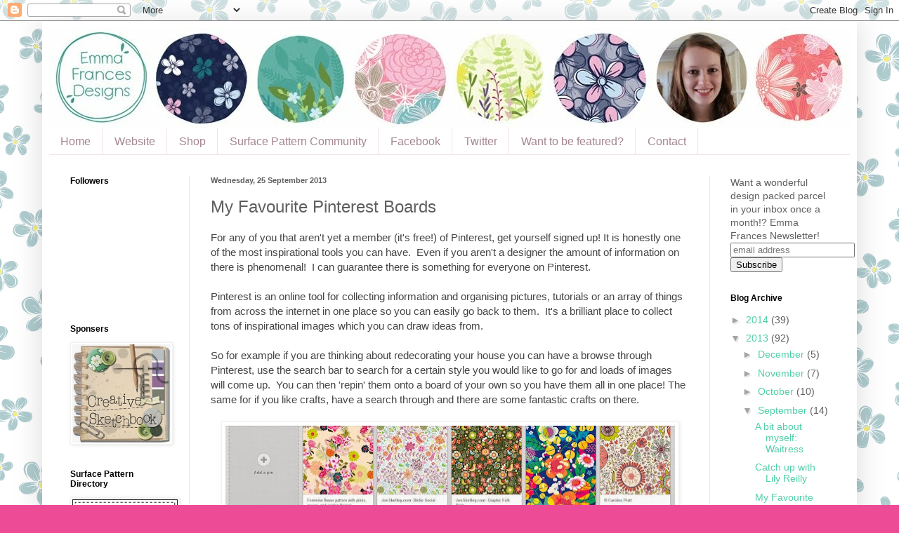

--- FILE ---
content_type: text/html; charset=UTF-8
request_url: https://emmafrancesdesign.blogspot.com/2013/09/my-favourite-pinterest-boards.html
body_size: 23636
content:
<!DOCTYPE html>
<html class='v2' dir='ltr' xmlns='http://www.w3.org/1999/xhtml' xmlns:b='http://www.google.com/2005/gml/b' xmlns:data='http://www.google.com/2005/gml/data' xmlns:expr='http://www.google.com/2005/gml/expr'>
<head>
<link href='https://www.blogger.com/static/v1/widgets/335934321-css_bundle_v2.css' rel='stylesheet' type='text/css'/>
<meta content='width=1100' name='viewport'/>
<meta content='text/html; charset=UTF-8' http-equiv='Content-Type'/>
<meta content='blogger' name='generator'/>
<link href='https://emmafrancesdesign.blogspot.com/favicon.ico' rel='icon' type='image/x-icon'/>
<link href='http://emmafrancesdesign.blogspot.com/2013/09/my-favourite-pinterest-boards.html' rel='canonical'/>
<link rel="alternate" type="application/atom+xml" title="Emma Frances Designs - Atom" href="https://emmafrancesdesign.blogspot.com/feeds/posts/default" />
<link rel="alternate" type="application/rss+xml" title="Emma Frances Designs - RSS" href="https://emmafrancesdesign.blogspot.com/feeds/posts/default?alt=rss" />
<link rel="service.post" type="application/atom+xml" title="Emma Frances Designs - Atom" href="https://www.blogger.com/feeds/3352889110180809330/posts/default" />

<link rel="alternate" type="application/atom+xml" title="Emma Frances Designs - Atom" href="https://emmafrancesdesign.blogspot.com/feeds/8261516896475894845/comments/default" />
<!--Can't find substitution for tag [blog.ieCssRetrofitLinks]-->
<link href='https://blogger.googleusercontent.com/img/b/R29vZ2xl/AVvXsEjz_vhIGk7LOEQZzIZVzF3cYpOPjnCH7lhhFlzbMitQJz8laDKafvs6bnzFvXD9JrlMhtF6s80DjmWwooiSrt4AvPcN6xwcY9PjeaKPwuhytjiVkZ0S6cKVtczzEbIWX5gog_61VMAwem3Y/s640/Pinterest.JPG' rel='image_src'/>
<meta content='http://emmafrancesdesign.blogspot.com/2013/09/my-favourite-pinterest-boards.html' property='og:url'/>
<meta content='My Favourite Pinterest Boards' property='og:title'/>
<meta content='For any of you that aren&#39;t yet a member (it&#39;s free!) of Pinterest, get yourself signed up! It is honestly one of the most inspirational tool...' property='og:description'/>
<meta content='https://blogger.googleusercontent.com/img/b/R29vZ2xl/AVvXsEjz_vhIGk7LOEQZzIZVzF3cYpOPjnCH7lhhFlzbMitQJz8laDKafvs6bnzFvXD9JrlMhtF6s80DjmWwooiSrt4AvPcN6xwcY9PjeaKPwuhytjiVkZ0S6cKVtczzEbIWX5gog_61VMAwem3Y/w1200-h630-p-k-no-nu/Pinterest.JPG' property='og:image'/>
<title>Emma Frances Designs: My Favourite Pinterest Boards</title>
<style id='page-skin-1' type='text/css'><!--
/*
-----------------------------------------------
Blogger Template Style
Name:     Simple
Designer: Blogger
URL:      www.blogger.com
----------------------------------------------- */
/* Content
----------------------------------------------- */
body {
font: normal normal 14px Arial, Tahoma, Helvetica, FreeSans, sans-serif;
color: #5f5f5f;
background: #ee4b97 url(//4.bp.blogspot.com/-ybfNLQF80_E/U3jubengP6I/AAAAAAAADhQ/0bAuWminU2M/s0/Forget-me-not-tile.gif) repeat scroll top left;
padding: 0 40px 40px 40px;
}
html body .region-inner {
min-width: 0;
max-width: 100%;
width: auto;
}
h2 {
font-size: 22px;
}
a:link {
text-decoration:none;
color: #50cea8;
}
a:visited {
text-decoration:none;
color: #ee4b97;
}
a:hover {
text-decoration:underline;
color: #ffe599;
}
.body-fauxcolumn-outer .fauxcolumn-inner {
background: transparent none repeat scroll top left;
_background-image: none;
}
.body-fauxcolumn-outer .cap-top {
position: absolute;
z-index: 1;
height: 400px;
width: 100%;
}
.body-fauxcolumn-outer .cap-top .cap-left {
width: 100%;
background: transparent none repeat-x scroll top left;
_background-image: none;
}
.content-outer {
-moz-box-shadow: 0 0 40px rgba(0, 0, 0, .15);
-webkit-box-shadow: 0 0 5px rgba(0, 0, 0, .15);
-goog-ms-box-shadow: 0 0 10px #333333;
box-shadow: 0 0 40px rgba(0, 0, 0, .15);
margin-bottom: 1px;
}
.content-inner {
padding: 10px 10px;
}
.content-inner {
background-color: #ffffff;
}
/* Header
----------------------------------------------- */
.header-outer {
background: #ffffff url(//www.blogblog.com/1kt/simple/gradients_light.png) repeat-x scroll 0 -400px;
_background-image: none;
}
.Header h1 {
font: normal normal 48px Arial, Tahoma, Helvetica, FreeSans, sans-serif;
color: #ffffff;
text-shadow: 1px 2px 3px rgba(0, 0, 0, .2);
}
.Header h1 a {
color: #ffffff;
}
.Header .description {
font-size: 140%;
color: #ffffff;
}
.header-inner .Header .titlewrapper {
padding: 22px 30px;
}
.header-inner .Header .descriptionwrapper {
padding: 0 30px;
}
/* Tabs
----------------------------------------------- */
.tabs-inner .section:first-child {
border-top: 0 solid #f1e3e8;
}
.tabs-inner .section:first-child ul {
margin-top: -0;
border-top: 0 solid #f1e3e8;
border-left: 0 solid #f1e3e8;
border-right: 0 solid #f1e3e8;
}
.tabs-inner .widget ul {
background: #ffffff none repeat-x scroll 0 -800px;
_background-image: none;
border-bottom: 1px solid #f1e3e8;
margin-top: 0;
margin-left: -30px;
margin-right: -30px;
}
.tabs-inner .widget li a {
display: inline-block;
padding: .6em 1em;
font: normal normal 16px Arial, Tahoma, Helvetica, FreeSans, sans-serif;
color: #a4868f;
border-left: 1px solid #ffffff;
border-right: 1px solid #f1e3e8;
}
.tabs-inner .widget li:first-child a {
border-left: none;
}
.tabs-inner .widget li.selected a, .tabs-inner .widget li a:hover {
color: #000000;
background-color: #ee4b97;
text-decoration: none;
}
/* Columns
----------------------------------------------- */
.main-outer {
border-top: 0 solid #f1e3e8;
}
.fauxcolumn-left-outer .fauxcolumn-inner {
border-right: 1px solid #f1e3e8;
}
.fauxcolumn-right-outer .fauxcolumn-inner {
border-left: 1px solid #f1e3e8;
}
/* Headings
----------------------------------------------- */
div.widget > h2,
div.widget h2.title {
margin: 0 0 1em 0;
font: normal bold 12px Arial, Tahoma, Helvetica, FreeSans, sans-serif;
color: #000000;
}
/* Widgets
----------------------------------------------- */
.widget .zippy {
color: #a4a4a4;
text-shadow: 2px 2px 1px rgba(0, 0, 0, .1);
}
.widget .popular-posts ul {
list-style: none;
}
/* Posts
----------------------------------------------- */
h2.date-header {
font: normal bold 11px Arial, Tahoma, Helvetica, FreeSans, sans-serif;
}
.date-header span {
background-color: transparent;
color: #5f5f5f;
padding: inherit;
letter-spacing: inherit;
margin: inherit;
}
.main-inner {
padding-top: 30px;
padding-bottom: 30px;
}
.main-inner .column-center-inner {
padding: 0 15px;
}
.main-inner .column-center-inner .section {
margin: 0 15px;
}
.post {
margin: 0 0 25px 0;
}
h3.post-title, .comments h4 {
font: normal normal 24px Arial, Tahoma, Helvetica, FreeSans, sans-serif;
margin: .75em 0 0;
}
.post-body {
font-size: 110%;
line-height: 1.4;
position: relative;
}
.post-body img, .post-body .tr-caption-container, .Profile img, .Image img,
.BlogList .item-thumbnail img {
padding: 2px;
background: #ffffff;
border: 1px solid #f2f2f2;
-moz-box-shadow: 1px 1px 5px rgba(0, 0, 0, .1);
-webkit-box-shadow: 1px 1px 5px rgba(0, 0, 0, .1);
box-shadow: 1px 1px 5px rgba(0, 0, 0, .1);
}
.post-body img, .post-body .tr-caption-container {
padding: 5px;
}
.post-body .tr-caption-container {
color: #5f5f5f;
}
.post-body .tr-caption-container img {
padding: 0;
background: transparent;
border: none;
-moz-box-shadow: 0 0 0 rgba(0, 0, 0, .1);
-webkit-box-shadow: 0 0 0 rgba(0, 0, 0, .1);
box-shadow: 0 0 0 rgba(0, 0, 0, .1);
}
.post-header {
margin: 0 0 1.5em;
line-height: 1.6;
font-size: 90%;
}
.post-footer {
margin: 20px -2px 0;
padding: 5px 10px;
color: #816e6b;
background-color: #f0f0f0;
border-bottom: 1px solid #f2f2f2;
line-height: 1.6;
font-size: 90%;
}
#comments .comment-author {
padding-top: 1.5em;
border-top: 1px solid #f1e3e8;
background-position: 0 1.5em;
}
#comments .comment-author:first-child {
padding-top: 0;
border-top: none;
}
.avatar-image-container {
margin: .2em 0 0;
}
#comments .avatar-image-container img {
border: 1px solid #f2f2f2;
}
/* Comments
----------------------------------------------- */
.comments .comments-content .icon.blog-author {
background-repeat: no-repeat;
background-image: url([data-uri]);
}
.comments .comments-content .loadmore a {
border-top: 1px solid #a4a4a4;
border-bottom: 1px solid #a4a4a4;
}
.comments .comment-thread.inline-thread {
background-color: #f0f0f0;
}
.comments .continue {
border-top: 2px solid #a4a4a4;
}
/* Accents
---------------------------------------------- */
.section-columns td.columns-cell {
border-left: 1px solid #f1e3e8;
}
.blog-pager {
background: transparent none no-repeat scroll top center;
}
.blog-pager-older-link, .home-link,
.blog-pager-newer-link {
background-color: #ffffff;
padding: 5px;
}
.footer-outer {
border-top: 0 dashed #bbbbbb;
}
/* Mobile
----------------------------------------------- */
body.mobile  {
background-size: auto;
}
.mobile .body-fauxcolumn-outer {
background: transparent none repeat scroll top left;
}
.mobile .body-fauxcolumn-outer .cap-top {
background-size: 100% auto;
}
.mobile .content-outer {
-webkit-box-shadow: 0 0 3px rgba(0, 0, 0, .15);
box-shadow: 0 0 3px rgba(0, 0, 0, .15);
}
.mobile .tabs-inner .widget ul {
margin-left: 0;
margin-right: 0;
}
.mobile .post {
margin: 0;
}
.mobile .main-inner .column-center-inner .section {
margin: 0;
}
.mobile .date-header span {
padding: 0.1em 10px;
margin: 0 -10px;
}
.mobile h3.post-title {
margin: 0;
}
.mobile .blog-pager {
background: transparent none no-repeat scroll top center;
}
.mobile .footer-outer {
border-top: none;
}
.mobile .main-inner, .mobile .footer-inner {
background-color: #ffffff;
}
.mobile-index-contents {
color: #5f5f5f;
}
.mobile-link-button {
background-color: #50cea8;
}
.mobile-link-button a:link, .mobile-link-button a:visited {
color: #ffffff;
}
.mobile .tabs-inner .section:first-child {
border-top: none;
}
.mobile .tabs-inner .PageList .widget-content {
background-color: #ee4b97;
color: #000000;
border-top: 1px solid #f1e3e8;
border-bottom: 1px solid #f1e3e8;
}
.mobile .tabs-inner .PageList .widget-content .pagelist-arrow {
border-left: 1px solid #f1e3e8;
}

--></style>
<style id='template-skin-1' type='text/css'><!--
body {
min-width: 1160px;
}
.content-outer, .content-fauxcolumn-outer, .region-inner {
min-width: 1160px;
max-width: 1160px;
_width: 1160px;
}
.main-inner .columns {
padding-left: 200px;
padding-right: 200px;
}
.main-inner .fauxcolumn-center-outer {
left: 200px;
right: 200px;
/* IE6 does not respect left and right together */
_width: expression(this.parentNode.offsetWidth -
parseInt("200px") -
parseInt("200px") + 'px');
}
.main-inner .fauxcolumn-left-outer {
width: 200px;
}
.main-inner .fauxcolumn-right-outer {
width: 200px;
}
.main-inner .column-left-outer {
width: 200px;
right: 100%;
margin-left: -200px;
}
.main-inner .column-right-outer {
width: 200px;
margin-right: -200px;
}
#layout {
min-width: 0;
}
#layout .content-outer {
min-width: 0;
width: 800px;
}
#layout .region-inner {
min-width: 0;
width: auto;
}
--></style>
<link href='https://www.blogger.com/dyn-css/authorization.css?targetBlogID=3352889110180809330&amp;zx=79ab1e8b-62e9-428f-b304-3277c8f87bcb' media='none' onload='if(media!=&#39;all&#39;)media=&#39;all&#39;' rel='stylesheet'/><noscript><link href='https://www.blogger.com/dyn-css/authorization.css?targetBlogID=3352889110180809330&amp;zx=79ab1e8b-62e9-428f-b304-3277c8f87bcb' rel='stylesheet'/></noscript>
<meta name='google-adsense-platform-account' content='ca-host-pub-1556223355139109'/>
<meta name='google-adsense-platform-domain' content='blogspot.com'/>

</head>
<body class='loading variant-literate'>
<div class='navbar section' id='navbar'><div class='widget Navbar' data-version='1' id='Navbar1'><script type="text/javascript">
    function setAttributeOnload(object, attribute, val) {
      if(window.addEventListener) {
        window.addEventListener('load',
          function(){ object[attribute] = val; }, false);
      } else {
        window.attachEvent('onload', function(){ object[attribute] = val; });
      }
    }
  </script>
<div id="navbar-iframe-container"></div>
<script type="text/javascript" src="https://apis.google.com/js/platform.js"></script>
<script type="text/javascript">
      gapi.load("gapi.iframes:gapi.iframes.style.bubble", function() {
        if (gapi.iframes && gapi.iframes.getContext) {
          gapi.iframes.getContext().openChild({
              url: 'https://www.blogger.com/navbar/3352889110180809330?po\x3d8261516896475894845\x26origin\x3dhttps://emmafrancesdesign.blogspot.com',
              where: document.getElementById("navbar-iframe-container"),
              id: "navbar-iframe"
          });
        }
      });
    </script><script type="text/javascript">
(function() {
var script = document.createElement('script');
script.type = 'text/javascript';
script.src = '//pagead2.googlesyndication.com/pagead/js/google_top_exp.js';
var head = document.getElementsByTagName('head')[0];
if (head) {
head.appendChild(script);
}})();
</script>
</div></div>
<div class='body-fauxcolumns'>
<div class='fauxcolumn-outer body-fauxcolumn-outer'>
<div class='cap-top'>
<div class='cap-left'></div>
<div class='cap-right'></div>
</div>
<div class='fauxborder-left'>
<div class='fauxborder-right'></div>
<div class='fauxcolumn-inner'>
</div>
</div>
<div class='cap-bottom'>
<div class='cap-left'></div>
<div class='cap-right'></div>
</div>
</div>
</div>
<div class='content'>
<div class='content-fauxcolumns'>
<div class='fauxcolumn-outer content-fauxcolumn-outer'>
<div class='cap-top'>
<div class='cap-left'></div>
<div class='cap-right'></div>
</div>
<div class='fauxborder-left'>
<div class='fauxborder-right'></div>
<div class='fauxcolumn-inner'>
</div>
</div>
<div class='cap-bottom'>
<div class='cap-left'></div>
<div class='cap-right'></div>
</div>
</div>
</div>
<div class='content-outer'>
<div class='content-cap-top cap-top'>
<div class='cap-left'></div>
<div class='cap-right'></div>
</div>
<div class='fauxborder-left content-fauxborder-left'>
<div class='fauxborder-right content-fauxborder-right'></div>
<div class='content-inner'>
<header>
<div class='header-outer'>
<div class='header-cap-top cap-top'>
<div class='cap-left'></div>
<div class='cap-right'></div>
</div>
<div class='fauxborder-left header-fauxborder-left'>
<div class='fauxborder-right header-fauxborder-right'></div>
<div class='region-inner header-inner'>
<div class='header section' id='header'><div class='widget Header' data-version='1' id='Header1'>
<div id='header-inner'>
<a href='https://emmafrancesdesign.blogspot.com/' style='display: block'>
<img alt='Emma Frances Designs' height='143px; ' id='Header1_headerimg' src='https://blogger.googleusercontent.com/img/b/R29vZ2xl/AVvXsEjVRz3WTnb3FSzDn7D15v-3GUuV7bu-pUJKyIGAqaEFpd5H4Jz6Z23kxK13vvngrm6GBc5KNagiZpnOCiQ8N079vxGBlnJUSQ343Zk4P5ybz8DhXTA-vl_DTkc1RFt0-Fwlha2_92kj_uok/s1600/EF+Banner+Blog.jpg' style='display: block' width='1140px; '/>
</a>
</div>
</div></div>
</div>
</div>
<div class='header-cap-bottom cap-bottom'>
<div class='cap-left'></div>
<div class='cap-right'></div>
</div>
</div>
</header>
<div class='tabs-outer'>
<div class='tabs-cap-top cap-top'>
<div class='cap-left'></div>
<div class='cap-right'></div>
</div>
<div class='fauxborder-left tabs-fauxborder-left'>
<div class='fauxborder-right tabs-fauxborder-right'></div>
<div class='region-inner tabs-inner'>
<div class='tabs section' id='crosscol'><div class='widget PageList' data-version='1' id='PageList1'>
<h2>Pages</h2>
<div class='widget-content'>
<ul>
<li>
<a href='https://emmafrancesdesign.blogspot.com/'>Home</a>
</li>
<li>
<a href='http://www.emmafrancesdesigns.co.uk'>Website</a>
</li>
<li>
<a href='http://www.etsy.com/shop/EmmaFrancesDesigns'>Shop</a>
</li>
<li>
<a href='https://emmafrancesdesign.blogspot.com/p/surface-pattern-community.html'>Surface Pattern Community</a>
</li>
<li>
<a href='http://www.facebook.com/emmafrancesdesigns'>Facebook</a>
</li>
<li>
<a href='http://www.twitter.com/emmafrances22'>Twitter</a>
</li>
<li>
<a href='https://emmafrancesdesign.blogspot.com/p/feature.html'>Want to be featured?</a>
</li>
<li>
<a href='https://emmafrancesdesign.blogspot.com/p/about-me.html'>Contact</a>
</li>
</ul>
<div class='clear'></div>
</div>
</div></div>
<div class='tabs no-items section' id='crosscol-overflow'></div>
</div>
</div>
<div class='tabs-cap-bottom cap-bottom'>
<div class='cap-left'></div>
<div class='cap-right'></div>
</div>
</div>
<div class='main-outer'>
<div class='main-cap-top cap-top'>
<div class='cap-left'></div>
<div class='cap-right'></div>
</div>
<div class='fauxborder-left main-fauxborder-left'>
<div class='fauxborder-right main-fauxborder-right'></div>
<div class='region-inner main-inner'>
<div class='columns fauxcolumns'>
<div class='fauxcolumn-outer fauxcolumn-center-outer'>
<div class='cap-top'>
<div class='cap-left'></div>
<div class='cap-right'></div>
</div>
<div class='fauxborder-left'>
<div class='fauxborder-right'></div>
<div class='fauxcolumn-inner'>
</div>
</div>
<div class='cap-bottom'>
<div class='cap-left'></div>
<div class='cap-right'></div>
</div>
</div>
<div class='fauxcolumn-outer fauxcolumn-left-outer'>
<div class='cap-top'>
<div class='cap-left'></div>
<div class='cap-right'></div>
</div>
<div class='fauxborder-left'>
<div class='fauxborder-right'></div>
<div class='fauxcolumn-inner'>
</div>
</div>
<div class='cap-bottom'>
<div class='cap-left'></div>
<div class='cap-right'></div>
</div>
</div>
<div class='fauxcolumn-outer fauxcolumn-right-outer'>
<div class='cap-top'>
<div class='cap-left'></div>
<div class='cap-right'></div>
</div>
<div class='fauxborder-left'>
<div class='fauxborder-right'></div>
<div class='fauxcolumn-inner'>
</div>
</div>
<div class='cap-bottom'>
<div class='cap-left'></div>
<div class='cap-right'></div>
</div>
</div>
<!-- corrects IE6 width calculation -->
<div class='columns-inner'>
<div class='column-center-outer'>
<div class='column-center-inner'>
<div class='main section' id='main'><div class='widget Blog' data-version='1' id='Blog1'>
<div class='blog-posts hfeed'>

          <div class="date-outer">
        
<h2 class='date-header'><span>Wednesday, 25 September 2013</span></h2>

          <div class="date-posts">
        
<div class='post-outer'>
<div class='post hentry uncustomized-post-template' itemprop='blogPost' itemscope='itemscope' itemtype='http://schema.org/BlogPosting'>
<meta content='https://blogger.googleusercontent.com/img/b/R29vZ2xl/AVvXsEjz_vhIGk7LOEQZzIZVzF3cYpOPjnCH7lhhFlzbMitQJz8laDKafvs6bnzFvXD9JrlMhtF6s80DjmWwooiSrt4AvPcN6xwcY9PjeaKPwuhytjiVkZ0S6cKVtczzEbIWX5gog_61VMAwem3Y/s640/Pinterest.JPG' itemprop='image_url'/>
<meta content='3352889110180809330' itemprop='blogId'/>
<meta content='8261516896475894845' itemprop='postId'/>
<a name='8261516896475894845'></a>
<h3 class='post-title entry-title' itemprop='name'>
My Favourite Pinterest Boards
</h3>
<div class='post-header'>
<div class='post-header-line-1'></div>
</div>
<div class='post-body entry-content' id='post-body-8261516896475894845' itemprop='description articleBody'>
<span style="color: #444444;">For any of you that aren't yet a member (it's free!) of Pinterest, get yourself signed up! It is honestly one of the most inspirational tools you can have.&nbsp; Even if you aren't a designer the amount of information on there is phenomenal!&nbsp; I can guarantee there is something for everyone on Pinterest.&nbsp;&nbsp;</span><br />
<br />
<span style="color: #444444;">Pinterest is an online tool for collecting information and organising pictures, tutorials or an array of things from across the internet in one place so you can easily go back to them.&nbsp; It's a brilliant place to collect tons of inspirational images which you can draw ideas from.</span><br />
<span style="color: #444444;"><br /></span>
<span style="color: #444444;">So for example if you are thinking about redecorating your house you can have a browse through Pinterest, use the search bar to search for a certain style you would like to go for and loads of images will come up.&nbsp; You can then 'repin' them onto a board of your own so you have them all in one place! The same for if you like crafts, have a search through and there are some fantastic crafts on there.</span><br />
<br />
<div class="separator" style="clear: both; text-align: center;">
<a href="https://blogger.googleusercontent.com/img/b/R29vZ2xl/AVvXsEjz_vhIGk7LOEQZzIZVzF3cYpOPjnCH7lhhFlzbMitQJz8laDKafvs6bnzFvXD9JrlMhtF6s80DjmWwooiSrt4AvPcN6xwcY9PjeaKPwuhytjiVkZ0S6cKVtczzEbIWX5gog_61VMAwem3Y/s1600/Pinterest.JPG" imageanchor="1" style="margin-left: 1em; margin-right: 1em;"><img border="0" height="288" src="https://blogger.googleusercontent.com/img/b/R29vZ2xl/AVvXsEjz_vhIGk7LOEQZzIZVzF3cYpOPjnCH7lhhFlzbMitQJz8laDKafvs6bnzFvXD9JrlMhtF6s80DjmWwooiSrt4AvPcN6xwcY9PjeaKPwuhytjiVkZ0S6cKVtczzEbIWX5gog_61VMAwem3Y/s640/Pinterest.JPG" width="640" /></a></div>
<span style="color: #444444;"><br /></span>
<span style="color: #444444;">Today I'd like to share with you some of my favourite boards from Pinterest </span><br />
<span style="color: #45818e;"><br /></span>
<span style="color: #45818e;">Ones to Follow!</span><br />
<span style="color: #444444;"><a href="http://www.pinterest.com/artloveandjoy/">Wini</a> has tons of amazing boards, from patterns to creative spaces, from books to get to craft tutorials, she is definitely one to follow for tons of design goodness!</span><br />
<span style="color: #444444;"><a href="http://www.pinterest.com/muymajobv/p-a-t-t-e-r-n-i-d-e-a-s/">Majo's Pattern Ideas</a> board is full of design inspiration, I often draw from images I've found on Pinterest, sometimes the smallest object will draw your eye and spark off an idea.</span><br />
<span style="color: #444444;"><a href="http://www.pinterest.com/yazraja/">Yaz Raja</a> is a Pinaholic, which is the best way to be =) She has loads on her Pinboards and I especially love her <a href="http://www.pinterest.com/yazraja/colour/">colour</a> and <a href="http://www.pinterest.com/yazraja/inspire-me/">inspire me</a> boards.</span><br />
<span style="color: #45818e;"><br /></span>
<span style="color: #45818e;">Pattern Boards</span><br />
<span style="color: #444444;">I'm always adding to <a href="http://www.pinterest.com/emmafrances22/patterns/">my Pattern board</a> (it's my favourite!) </span><br />
<span style="color: #444444;"><a href="http://www.pinterest.com/patternbank/">Patternbank</a> literally have boards for any type of pattern you could possibly want, they are very on trend so are fantastic to follow if you like to design to trends.</span><br />
<span style="color: #444444;"><a href="http://www.pinterest.com/inspireAL/">Inspire Art Licensing</a> is another company I follow and they have some fantastic boards with up trends for the gift and stationary markets </span><br />
<span style="color: #444444;"><a href="http://www.pinterest.com/juliehdesigns/for-the-love-of-print-pattern/">The Little White Book of Surface Pattern Designers</a> have a combined pattern board which is always updated with new patterns from a huge range of designers</span><br />
<span style="color: #444444;"><a href="http://www.pinterest.com/bethaniadesigns/">Bethania Lima Designs</a> has organised her pattern boards into specific themes, tons of inspiration here!</span><br />
<span style="color: #444444;"><a href="http://www.pinterest.com/groovity/">Mary Tanana</a> also has loads of inspirational boards, I can't choose which to guide you too because they're all amazing!</span><br />
<span style="color: #444444;"><br /></span>
<span style="color: #45818e;">Illustration</span><br />
<span style="color: #444444;">My Illustration board <a href="http://www.pinterest.com/emmafrances22/illustration/">is here </a></span><br />
<span style="color: #444444;"><a href="http://www.pinterest.com/ursulaoconnor/doodles/">Ursula O'Connor</a> has put together a wonderful Illustration board with loads of different styles</span><br />
<span style="color: #444444;"><a href="http://www.pinterest.com/finchfivedesign/illustration/">Lesley Todd's</a> Illustration Board is wonderfully delicate</span><br />
<span style="color: #444444;"><br /></span>
<span style="color: #45818e;">Colour</span><br />
<span style="color: #444444;">If you are ever stuck with colour palettes, refer to Pinterest! The amount of colour thrown your way on these boards is overwhelming!</span><br />
<span style="color: #444444;"><a href="http://www.pinterest.com/miucciaju/colour/">Julie Ansbro</a></span><br />
<span style="color: #444444;"><a href="http://www.pinterest.com/lampinabox/landscape/">LAMP-IN-A-BOX's</a> Landscape board is full of gorgeous colour combinations and some fantastic photography, breathtaking!</span><br />
<span style="color: #444444;"><a href="http://www.pinterest.com/yazraja/colour/">Yaz Raja</a></span><br />
<span style="color: #444444;"><a href="http://www.pinterest.com/JaneFarnham/colour/">Jane Farnham's</a> Colour board is a delight to browse through too </span><br />
<span style="color: #444444;"><br /></span>
<span style="color: #45818e;">Typography</span><br />
<span style="color: #444444;">I've also got a <a href="http://www.pinterest.com/emmafrances22/typography/">Typography board</a> full of beautifully designed type </span><br />
<span style="color: #444444;"><a href="http://www.pinterest.com/kellyecrossley/trippy-type/">Kelly Crossley's</a> Trippy Type board is one of my favourites, she is always updating this and if you love Typography or want to try out making your own then this is the board to follow!</span><br />
<span style="color: #444444;"><a href="http://www.pinterest.com/fayebrowndesign/typography/">Faye Brown</a> has a wonderful Typography board and a lot of her other boards include type so be sure to check them out.</span><br />
<span style="color: #444444;"><br /></span>
<span style="color: #45818e;">Other Interesting Boards</span><br />
<span style="color: #444444;">I want to draw attention to <a href="http://www.pinterest.com/artloveandjoy/bloggingsocial-media-biz/">Wini's blogging board</a>,
 you can collect loads of helpful information in one place to read later
 or refer back to when you are starting a blog, or building a website.&nbsp; 
You could do this for any number of projects.</span><br />
<span style="color: #444444;"><a href="http://www.pinterest.com/alexiaclaires/breath-taking-places/">Alexia Claire's</a> 'breath taking places' is will show you some beautiful scenes</span><br />
<span style="color: #444444;"><a href="http://www.pinterest.com/sineadmansell/packaging-branding/">Sinead Mansell's</a> Packaging and Branding board is full of colour and interesting design</span><br />
<br />
<br />
<span style="color: #444444;">If anyone has any other amazing Pinterest boards please leave a comment! </span>
<div style='clear: both;'></div>
</div>
<div class='post-footer'>
<div class='post-footer-line post-footer-line-1'>
<span class='post-author vcard'>
Posted by
<span class='fn' itemprop='author' itemscope='itemscope' itemtype='http://schema.org/Person'>
<meta content='https://www.blogger.com/profile/12063853183014459990' itemprop='url'/>
<a class='g-profile' href='https://www.blogger.com/profile/12063853183014459990' rel='author' title='author profile'>
<span itemprop='name'>Unknown</span>
</a>
</span>
</span>
<span class='post-timestamp'>
at
<meta content='http://emmafrancesdesign.blogspot.com/2013/09/my-favourite-pinterest-boards.html' itemprop='url'/>
<a class='timestamp-link' href='https://emmafrancesdesign.blogspot.com/2013/09/my-favourite-pinterest-boards.html' rel='bookmark' title='permanent link'><abbr class='published' itemprop='datePublished' title='2013-09-25T09:35:00+01:00'>09:35</abbr></a>
</span>
<span class='post-comment-link'>
</span>
<span class='post-icons'>
<span class='item-action'>
<a href='https://www.blogger.com/email-post/3352889110180809330/8261516896475894845' title='Email Post'>
<img alt='' class='icon-action' height='13' src='https://resources.blogblog.com/img/icon18_email.gif' width='18'/>
</a>
</span>
<span class='item-control blog-admin pid-1475917576'>
<a href='https://www.blogger.com/post-edit.g?blogID=3352889110180809330&postID=8261516896475894845&from=pencil' title='Edit Post'>
<img alt='' class='icon-action' height='18' src='https://resources.blogblog.com/img/icon18_edit_allbkg.gif' width='18'/>
</a>
</span>
</span>
<div class='post-share-buttons goog-inline-block'>
<a class='goog-inline-block share-button sb-email' href='https://www.blogger.com/share-post.g?blogID=3352889110180809330&postID=8261516896475894845&target=email' target='_blank' title='Email This'><span class='share-button-link-text'>Email This</span></a><a class='goog-inline-block share-button sb-blog' href='https://www.blogger.com/share-post.g?blogID=3352889110180809330&postID=8261516896475894845&target=blog' onclick='window.open(this.href, "_blank", "height=270,width=475"); return false;' target='_blank' title='BlogThis!'><span class='share-button-link-text'>BlogThis!</span></a><a class='goog-inline-block share-button sb-twitter' href='https://www.blogger.com/share-post.g?blogID=3352889110180809330&postID=8261516896475894845&target=twitter' target='_blank' title='Share to X'><span class='share-button-link-text'>Share to X</span></a><a class='goog-inline-block share-button sb-facebook' href='https://www.blogger.com/share-post.g?blogID=3352889110180809330&postID=8261516896475894845&target=facebook' onclick='window.open(this.href, "_blank", "height=430,width=640"); return false;' target='_blank' title='Share to Facebook'><span class='share-button-link-text'>Share to Facebook</span></a><a class='goog-inline-block share-button sb-pinterest' href='https://www.blogger.com/share-post.g?blogID=3352889110180809330&postID=8261516896475894845&target=pinterest' target='_blank' title='Share to Pinterest'><span class='share-button-link-text'>Share to Pinterest</span></a>
</div>
</div>
<div class='post-footer-line post-footer-line-2'>
<span class='post-labels'>
</span>
</div>
<div class='post-footer-line post-footer-line-3'>
<span class='post-location'>
</span>
</div>
</div>
</div>
<div class='comments' id='comments'>
<a name='comments'></a>
<h4>5 comments:</h4>
<div class='comments-content'>
<script async='async' src='' type='text/javascript'></script>
<script type='text/javascript'>
    (function() {
      var items = null;
      var msgs = null;
      var config = {};

// <![CDATA[
      var cursor = null;
      if (items && items.length > 0) {
        cursor = parseInt(items[items.length - 1].timestamp) + 1;
      }

      var bodyFromEntry = function(entry) {
        var text = (entry &&
                    ((entry.content && entry.content.$t) ||
                     (entry.summary && entry.summary.$t))) ||
            '';
        if (entry && entry.gd$extendedProperty) {
          for (var k in entry.gd$extendedProperty) {
            if (entry.gd$extendedProperty[k].name == 'blogger.contentRemoved') {
              return '<span class="deleted-comment">' + text + '</span>';
            }
          }
        }
        return text;
      }

      var parse = function(data) {
        cursor = null;
        var comments = [];
        if (data && data.feed && data.feed.entry) {
          for (var i = 0, entry; entry = data.feed.entry[i]; i++) {
            var comment = {};
            // comment ID, parsed out of the original id format
            var id = /blog-(\d+).post-(\d+)/.exec(entry.id.$t);
            comment.id = id ? id[2] : null;
            comment.body = bodyFromEntry(entry);
            comment.timestamp = Date.parse(entry.published.$t) + '';
            if (entry.author && entry.author.constructor === Array) {
              var auth = entry.author[0];
              if (auth) {
                comment.author = {
                  name: (auth.name ? auth.name.$t : undefined),
                  profileUrl: (auth.uri ? auth.uri.$t : undefined),
                  avatarUrl: (auth.gd$image ? auth.gd$image.src : undefined)
                };
              }
            }
            if (entry.link) {
              if (entry.link[2]) {
                comment.link = comment.permalink = entry.link[2].href;
              }
              if (entry.link[3]) {
                var pid = /.*comments\/default\/(\d+)\?.*/.exec(entry.link[3].href);
                if (pid && pid[1]) {
                  comment.parentId = pid[1];
                }
              }
            }
            comment.deleteclass = 'item-control blog-admin';
            if (entry.gd$extendedProperty) {
              for (var k in entry.gd$extendedProperty) {
                if (entry.gd$extendedProperty[k].name == 'blogger.itemClass') {
                  comment.deleteclass += ' ' + entry.gd$extendedProperty[k].value;
                } else if (entry.gd$extendedProperty[k].name == 'blogger.displayTime') {
                  comment.displayTime = entry.gd$extendedProperty[k].value;
                }
              }
            }
            comments.push(comment);
          }
        }
        return comments;
      };

      var paginator = function(callback) {
        if (hasMore()) {
          var url = config.feed + '?alt=json&v=2&orderby=published&reverse=false&max-results=50';
          if (cursor) {
            url += '&published-min=' + new Date(cursor).toISOString();
          }
          window.bloggercomments = function(data) {
            var parsed = parse(data);
            cursor = parsed.length < 50 ? null
                : parseInt(parsed[parsed.length - 1].timestamp) + 1
            callback(parsed);
            window.bloggercomments = null;
          }
          url += '&callback=bloggercomments';
          var script = document.createElement('script');
          script.type = 'text/javascript';
          script.src = url;
          document.getElementsByTagName('head')[0].appendChild(script);
        }
      };
      var hasMore = function() {
        return !!cursor;
      };
      var getMeta = function(key, comment) {
        if ('iswriter' == key) {
          var matches = !!comment.author
              && comment.author.name == config.authorName
              && comment.author.profileUrl == config.authorUrl;
          return matches ? 'true' : '';
        } else if ('deletelink' == key) {
          return config.baseUri + '/comment/delete/'
               + config.blogId + '/' + comment.id;
        } else if ('deleteclass' == key) {
          return comment.deleteclass;
        }
        return '';
      };

      var replybox = null;
      var replyUrlParts = null;
      var replyParent = undefined;

      var onReply = function(commentId, domId) {
        if (replybox == null) {
          // lazily cache replybox, and adjust to suit this style:
          replybox = document.getElementById('comment-editor');
          if (replybox != null) {
            replybox.height = '250px';
            replybox.style.display = 'block';
            replyUrlParts = replybox.src.split('#');
          }
        }
        if (replybox && (commentId !== replyParent)) {
          replybox.src = '';
          document.getElementById(domId).insertBefore(replybox, null);
          replybox.src = replyUrlParts[0]
              + (commentId ? '&parentID=' + commentId : '')
              + '#' + replyUrlParts[1];
          replyParent = commentId;
        }
      };

      var hash = (window.location.hash || '#').substring(1);
      var startThread, targetComment;
      if (/^comment-form_/.test(hash)) {
        startThread = hash.substring('comment-form_'.length);
      } else if (/^c[0-9]+$/.test(hash)) {
        targetComment = hash.substring(1);
      }

      // Configure commenting API:
      var configJso = {
        'maxDepth': config.maxThreadDepth
      };
      var provider = {
        'id': config.postId,
        'data': items,
        'loadNext': paginator,
        'hasMore': hasMore,
        'getMeta': getMeta,
        'onReply': onReply,
        'rendered': true,
        'initComment': targetComment,
        'initReplyThread': startThread,
        'config': configJso,
        'messages': msgs
      };

      var render = function() {
        if (window.goog && window.goog.comments) {
          var holder = document.getElementById('comment-holder');
          window.goog.comments.render(holder, provider);
        }
      };

      // render now, or queue to render when library loads:
      if (window.goog && window.goog.comments) {
        render();
      } else {
        window.goog = window.goog || {};
        window.goog.comments = window.goog.comments || {};
        window.goog.comments.loadQueue = window.goog.comments.loadQueue || [];
        window.goog.comments.loadQueue.push(render);
      }
    })();
// ]]>
  </script>
<div id='comment-holder'>
<div class="comment-thread toplevel-thread"><ol id="top-ra"><li class="comment" id="c8582375689127125210"><div class="avatar-image-container"><img src="//blogger.googleusercontent.com/img/b/R29vZ2xl/AVvXsEg1aWGvuwwUwCSSjNNxCy1U8b_B9mzZ_uq0mYxMLuwddyKcHe7bwTMkrjpwbWPcSkiFbhmWGRa0NqcNW28PEKlcvA6vezt4wrK3fjuL5VKNS6c1D6jGw7ed30Zc4xZglso/s45-c/046.JPG" alt=""/></div><div class="comment-block"><div class="comment-header"><cite class="user"><a href="https://www.blogger.com/profile/06813791528718518448" rel="nofollow">nanditark</a></cite><span class="icon user "></span><span class="datetime secondary-text"><a rel="nofollow" href="https://emmafrancesdesign.blogspot.com/2013/09/my-favourite-pinterest-boards.html?showComment=1380099334975#c8582375689127125210">25 September 2013 at 09:55</a></span></div><p class="comment-content">Lovely collection ... and, very inspiring too !</p><span class="comment-actions secondary-text"><a class="comment-reply" target="_self" data-comment-id="8582375689127125210">Reply</a><span class="item-control blog-admin blog-admin pid-401842922"><a target="_self" href="https://www.blogger.com/comment/delete/3352889110180809330/8582375689127125210">Delete</a></span></span></div><div class="comment-replies"><div id="c8582375689127125210-rt" class="comment-thread inline-thread hidden"><span class="thread-toggle thread-expanded"><span class="thread-arrow"></span><span class="thread-count"><a target="_self">Replies</a></span></span><ol id="c8582375689127125210-ra" class="thread-chrome thread-expanded"><div></div><div id="c8582375689127125210-continue" class="continue"><a class="comment-reply" target="_self" data-comment-id="8582375689127125210">Reply</a></div></ol></div></div><div class="comment-replybox-single" id="c8582375689127125210-ce"></div></li><li class="comment" id="c7501304105210141620"><div class="avatar-image-container"><img src="//resources.blogblog.com/img/blank.gif" alt=""/></div><div class="comment-block"><div class="comment-header"><cite class="user"><a href="http://artloveandjoy.blogspot.com.au/" rel="nofollow">Wini</a></cite><span class="icon user "></span><span class="datetime secondary-text"><a rel="nofollow" href="https://emmafrancesdesign.blogspot.com/2013/09/my-favourite-pinterest-boards.html?showComment=1380103966439#c7501304105210141620">25 September 2013 at 11:12</a></span></div><p class="comment-content">Hi Emma, Thank you for this useful post as well as the lovely mention!! It is very sweet of you. I agree that Pinterest is very inspirational. I will go and check out all the links you&#39;ve shared. Thanks again!</p><span class="comment-actions secondary-text"><a class="comment-reply" target="_self" data-comment-id="7501304105210141620">Reply</a><span class="item-control blog-admin blog-admin pid-127286232"><a target="_self" href="https://www.blogger.com/comment/delete/3352889110180809330/7501304105210141620">Delete</a></span></span></div><div class="comment-replies"><div id="c7501304105210141620-rt" class="comment-thread inline-thread hidden"><span class="thread-toggle thread-expanded"><span class="thread-arrow"></span><span class="thread-count"><a target="_self">Replies</a></span></span><ol id="c7501304105210141620-ra" class="thread-chrome thread-expanded"><div></div><div id="c7501304105210141620-continue" class="continue"><a class="comment-reply" target="_self" data-comment-id="7501304105210141620">Reply</a></div></ol></div></div><div class="comment-replybox-single" id="c7501304105210141620-ce"></div></li><li class="comment" id="c3584915670870401466"><div class="avatar-image-container"><img src="//resources.blogblog.com/img/blank.gif" alt=""/></div><div class="comment-block"><div class="comment-header"><cite class="user"><a href="http://www.finchfive.co.uk/blog" rel="nofollow">Lesley Todd</a></cite><span class="icon user "></span><span class="datetime secondary-text"><a rel="nofollow" href="https://emmafrancesdesign.blogspot.com/2013/09/my-favourite-pinterest-boards.html?showComment=1380105583570#c3584915670870401466">25 September 2013 at 11:39</a></span></div><p class="comment-content">Ooh lots of new boards to explore! Thanks! And thanks for including my illustration board too. :-)</p><span class="comment-actions secondary-text"><a class="comment-reply" target="_self" data-comment-id="3584915670870401466">Reply</a><span class="item-control blog-admin blog-admin pid-127286232"><a target="_self" href="https://www.blogger.com/comment/delete/3352889110180809330/3584915670870401466">Delete</a></span></span></div><div class="comment-replies"><div id="c3584915670870401466-rt" class="comment-thread inline-thread hidden"><span class="thread-toggle thread-expanded"><span class="thread-arrow"></span><span class="thread-count"><a target="_self">Replies</a></span></span><ol id="c3584915670870401466-ra" class="thread-chrome thread-expanded"><div></div><div id="c3584915670870401466-continue" class="continue"><a class="comment-reply" target="_self" data-comment-id="3584915670870401466">Reply</a></div></ol></div></div><div class="comment-replybox-single" id="c3584915670870401466-ce"></div></li><li class="comment" id="c3329479940030868365"><div class="avatar-image-container"><img src="//blogger.googleusercontent.com/img/b/R29vZ2xl/AVvXsEjDA9pFYmwae4ro9_wwOWF3xMbI5YvIYD95wNwzcaG8oytiVmjHmYB9rA52qdZaZqbKpEJ7KY937Ib2CzyJCrWytRSgKDkJATGEHggENbQzCkU4nlr5cuTQwOJL0Kwm1Q/s45-c/facetext.jpg" alt=""/></div><div class="comment-block"><div class="comment-header"><cite class="user"><a href="https://www.blogger.com/profile/16706837879436273325" rel="nofollow">bethania</a></cite><span class="icon user "></span><span class="datetime secondary-text"><a rel="nofollow" href="https://emmafrancesdesign.blogspot.com/2013/09/my-favourite-pinterest-boards.html?showComment=1380148624724#c3329479940030868365">25 September 2013 at 23:37</a></span></div><p class="comment-content">Emma, what an useful and well thought post. Thank you for the mention too! :)</p><span class="comment-actions secondary-text"><a class="comment-reply" target="_self" data-comment-id="3329479940030868365">Reply</a><span class="item-control blog-admin blog-admin pid-209300062"><a target="_self" href="https://www.blogger.com/comment/delete/3352889110180809330/3329479940030868365">Delete</a></span></span></div><div class="comment-replies"><div id="c3329479940030868365-rt" class="comment-thread inline-thread hidden"><span class="thread-toggle thread-expanded"><span class="thread-arrow"></span><span class="thread-count"><a target="_self">Replies</a></span></span><ol id="c3329479940030868365-ra" class="thread-chrome thread-expanded"><div></div><div id="c3329479940030868365-continue" class="continue"><a class="comment-reply" target="_self" data-comment-id="3329479940030868365">Reply</a></div></ol></div></div><div class="comment-replybox-single" id="c3329479940030868365-ce"></div></li><li class="comment" id="c2400649403197841015"><div class="avatar-image-container"><img src="//resources.blogblog.com/img/blank.gif" alt=""/></div><div class="comment-block"><div class="comment-header"><cite class="user"><a href="http://www.marytanana.com" rel="nofollow">Mary Tanana</a></cite><span class="icon user "></span><span class="datetime secondary-text"><a rel="nofollow" href="https://emmafrancesdesign.blogspot.com/2013/09/my-favourite-pinterest-boards.html?showComment=1380170478778#c2400649403197841015">26 September 2013 at 05:41</a></span></div><p class="comment-content">Thanks Emma! Great and unique post!</p><span class="comment-actions secondary-text"><a class="comment-reply" target="_self" data-comment-id="2400649403197841015">Reply</a><span class="item-control blog-admin blog-admin pid-127286232"><a target="_self" href="https://www.blogger.com/comment/delete/3352889110180809330/2400649403197841015">Delete</a></span></span></div><div class="comment-replies"><div id="c2400649403197841015-rt" class="comment-thread inline-thread hidden"><span class="thread-toggle thread-expanded"><span class="thread-arrow"></span><span class="thread-count"><a target="_self">Replies</a></span></span><ol id="c2400649403197841015-ra" class="thread-chrome thread-expanded"><div></div><div id="c2400649403197841015-continue" class="continue"><a class="comment-reply" target="_self" data-comment-id="2400649403197841015">Reply</a></div></ol></div></div><div class="comment-replybox-single" id="c2400649403197841015-ce"></div></li></ol><div id="top-continue" class="continue"><a class="comment-reply" target="_self">Add comment</a></div><div class="comment-replybox-thread" id="top-ce"></div><div class="loadmore hidden" data-post-id="8261516896475894845"><a target="_self">Load more...</a></div></div>
</div>
</div>
<p class='comment-footer'>
<div class='comment-form'>
<a name='comment-form'></a>
<p>
</p>
<a href='https://www.blogger.com/comment/frame/3352889110180809330?po=8261516896475894845&hl=en-GB&saa=85391&origin=https://emmafrancesdesign.blogspot.com' id='comment-editor-src'></a>
<iframe allowtransparency='true' class='blogger-iframe-colorize blogger-comment-from-post' frameborder='0' height='410px' id='comment-editor' name='comment-editor' src='' width='100%'></iframe>
<script src='https://www.blogger.com/static/v1/jsbin/2830521187-comment_from_post_iframe.js' type='text/javascript'></script>
<script type='text/javascript'>
      BLOG_CMT_createIframe('https://www.blogger.com/rpc_relay.html');
    </script>
</div>
</p>
<div id='backlinks-container'>
<div id='Blog1_backlinks-container'>
</div>
</div>
</div>
</div>

        </div></div>
      
</div>
<div class='blog-pager' id='blog-pager'>
<span id='blog-pager-newer-link'>
<a class='blog-pager-newer-link' href='https://emmafrancesdesign.blogspot.com/2013/09/catch-up-with-lily-reilly.html' id='Blog1_blog-pager-newer-link' title='Newer Post'>Newer Post</a>
</span>
<span id='blog-pager-older-link'>
<a class='blog-pager-older-link' href='https://emmafrancesdesign.blogspot.com/2013/09/update-on-great-big-stitched-postcard.html' id='Blog1_blog-pager-older-link' title='Older Post'>Older Post</a>
</span>
<a class='home-link' href='https://emmafrancesdesign.blogspot.com/'>Home</a>
</div>
<div class='clear'></div>
<div class='post-feeds'>
<div class='feed-links'>
Subscribe to:
<a class='feed-link' href='https://emmafrancesdesign.blogspot.com/feeds/8261516896475894845/comments/default' target='_blank' type='application/atom+xml'>Post Comments (Atom)</a>
</div>
</div>
</div></div>
</div>
</div>
<div class='column-left-outer'>
<div class='column-left-inner'>
<aside>
<div class='sidebar section' id='sidebar-left-1'><div class='widget Followers' data-version='1' id='Followers1'>
<h2 class='title'>Followers</h2>
<div class='widget-content'>
<div id='Followers1-wrapper'>
<div style='margin-right:2px;'>
<div><script type="text/javascript" src="https://apis.google.com/js/platform.js"></script>
<div id="followers-iframe-container"></div>
<script type="text/javascript">
    window.followersIframe = null;
    function followersIframeOpen(url) {
      gapi.load("gapi.iframes", function() {
        if (gapi.iframes && gapi.iframes.getContext) {
          window.followersIframe = gapi.iframes.getContext().openChild({
            url: url,
            where: document.getElementById("followers-iframe-container"),
            messageHandlersFilter: gapi.iframes.CROSS_ORIGIN_IFRAMES_FILTER,
            messageHandlers: {
              '_ready': function(obj) {
                window.followersIframe.getIframeEl().height = obj.height;
              },
              'reset': function() {
                window.followersIframe.close();
                followersIframeOpen("https://www.blogger.com/followers/frame/3352889110180809330?colors\x3dCgt0cmFuc3BhcmVudBILdHJhbnNwYXJlbnQaByM1ZjVmNWYiByM1MGNlYTgqByNmZmZmZmYyByMwMDAwMDA6ByM1ZjVmNWZCByM1MGNlYThKByNhNGE0YTRSByM1MGNlYThaC3RyYW5zcGFyZW50\x26pageSize\x3d21\x26hl\x3den-GB\x26origin\x3dhttps://emmafrancesdesign.blogspot.com");
              },
              'open': function(url) {
                window.followersIframe.close();
                followersIframeOpen(url);
              }
            }
          });
        }
      });
    }
    followersIframeOpen("https://www.blogger.com/followers/frame/3352889110180809330?colors\x3dCgt0cmFuc3BhcmVudBILdHJhbnNwYXJlbnQaByM1ZjVmNWYiByM1MGNlYTgqByNmZmZmZmYyByMwMDAwMDA6ByM1ZjVmNWZCByM1MGNlYThKByNhNGE0YTRSByM1MGNlYThaC3RyYW5zcGFyZW50\x26pageSize\x3d21\x26hl\x3den-GB\x26origin\x3dhttps://emmafrancesdesign.blogspot.com");
  </script></div>
</div>
</div>
<div class='clear'></div>
</div>
</div><div class='widget Image' data-version='1' id='Image2'>
<h2>Sponsers</h2>
<div class='widget-content'>
<a href='http://www.creativesketchbook.co.uk/'>
<img alt='Sponsers' height='140' id='Image2_img' src='https://blogger.googleusercontent.com/img/b/R29vZ2xl/AVvXsEiITQH41n1SJ_DQE1dkUVnWAsHOZB16OyYpIiHmnsorjpn9YQenag-crmWiHtLQ0x8G5o6zPZpddUl3Ev6k6MDD5XD_2b-ESFPbWY0Uxe1jZP-sZhXp3gwlEdvTjNY2ZjhCsogWTIE62iXf/s1600/Creative-Sketchbook-Blog-Sw.jpg' width='140'/>
</a>
<br/>
</div>
<div class='clear'></div>
</div><div class='widget Image' data-version='1' id='Image1'>
<h2>Surface Pattern Directory</h2>
<div class='widget-content'>
<a href='http://www.findnewdesigners.com/'>
<img alt='Surface Pattern Directory' height='150' id='Image1_img' src='https://blogger.googleusercontent.com/img/b/R29vZ2xl/AVvXsEhV-dhXeijYxr04fG_rtzvB12ICdE3Hx8PDazH9zaoye4pV46OPm2v3yHPo4AAzepKY9C_Vt6Ta8Cj7cvi5xWsvRmRD6C5lS9hOe0d9r7wh1qeIta9hULr8DYae7CTDZexJwDvWNjeZwC7m/s250/Button+for+White+book.png' width='150'/>
</a>
<br/>
</div>
<div class='clear'></div>
</div><div class='widget LinkList' data-version='1' id='LinkList1'>
<h2>Where I've been featured</h2>
<div class='widget-content'>
<ul>
<li><a href='http://printpattern.blogspot.co.uk/2013/09/designer-emma-frances-designs.html'>Print and Pattern Blog</a></li>
<li><a href='http://suebulmer.blogspot.co.uk/2013/09/top-ten-blogs-du-jour-part-1.html'>Sue Bulmer's Top 10 Blogs</a></li>
<li><a href='http://rachaeltaylordesigns.blogspot.co.uk/2013/07/abpsd-alumni-emma-hawman.html'>Rachael Taylor</a></li>
<li><a href='http://artisticallyafflicted.com/2013/07/08/what-does-your-creative-process-look-like-5/'>Artistically Afflicted - Design Process</a></li>
<li><a href='http://patternbank.com/pin-hop-june-2013-a-print-and-pattern-design-feast-on-pinterest/'>Patternbank</a></li>
<li><a href='http://fayebrowndesigns.blogspot.co.uk/2013/02/talent-tuesday-emma-frances-design.html'>Faye Brown Designs</a></li>
<li><a href='http://www.sam-osborne.co.uk/a-month-in-the-life-of-emma-hawman/'>Sam Osborne - A month in the life</a></li>
<li><a href='http://niceandfancy.blogspot.co.uk/2013/02/dream-designs-17-emma-hawman.html'>Dawn Clarkson Dream Designs</a></li>
<li><a href='http://rachaeltaylordesigns.blogspot.co.uk/2013/01/module-3-graduate-showcase-part-1.html'>Rachael Taylor Module 3 Showcase</a></li>
<li><a href='http://sarahflemingdesigns.blogspot.co.uk/2012/12/feature-friday-emma-frances.html'>Sarah Fleming Blog</a></li>
<li><a href='http://rosiesimons.blogspot.co.uk/2012/11/feature-friday-emma-frances_30.html'>Rosie Simons Blog</a></li>
<li><a href='http://businessboomcollective.com/1025/emma-hawman/'>Business Boom Collective</a></li>
<li><a href='http://www.jlwillustration.com/2012/10/abspd-featured-designer-emma-frances.html'>J.L.W.Illustrations Blog</a></li>
<li><a href='http://rachaeltaylordesigns.blogspot.co.uk/2012/08/reveal-2012-part-2.html'>Rachael Taylor University of Leeds Graduate Showcase</a></li>
<li><a href='http://www.dreamingonastar.com/designer/designer-showcase-emma-frances-designs/'>Dreaming on a star blog</a></li>
</ul>
<div class='clear'></div>
</div>
</div><div class='widget HTML' data-version='1' id='HTML4'>
<h2 class='title'>Want to learn how to make repeating patterns?!</h2>
<div class='widget-content'>
<div align="center"><a href="http://skl.sh/11jgtiL" title="MaJoBV + Skillshare class" target="_blank"><img src="https://lh3.googleusercontent.com/blogger_img_proxy/AEn0k_sLBGsOBB-dEcz4iO6-LF8yNQhXtdYE2IVTzwDrswwLA_ftOPBXofQJPBOZIKWbgOZYvsj7_bvon8p4oX-q63y_yPXr_kWKUm48XvEZaCfKwh9eoCK1vN_e2-kn9mo_XIbJzC6-Gi9JKz_bSOPJVK3sAzBtGFAJqcDc9gG9hS6tv7NNkqWeLBNkOw=s0-d" alt="MaJoBV + Skillshare class" style="border:none;"></a></div>
</div>
<div class='clear'></div>
</div><div class='widget Stats' data-version='1' id='Stats1'>
<h2>Total Pageviews</h2>
<div class='widget-content'>
<div id='Stats1_content' style='display: none;'>
<script src='https://www.gstatic.com/charts/loader.js' type='text/javascript'></script>
<span id='Stats1_sparklinespan' style='display:inline-block; width:75px; height:30px'></span>
<span class='counter-wrapper text-counter-wrapper' id='Stats1_totalCount'>
</span>
<div class='clear'></div>
</div>
</div>
</div></div>
</aside>
</div>
</div>
<div class='column-right-outer'>
<div class='column-right-inner'>
<aside>
<div class='sidebar section' id='sidebar-right-1'><div class='widget HTML' data-version='1' id='HTML2'>
<div class='widget-content'>

<div id="mc_embed_signup">
<form action="http://emmafrancesdesigns.us3.list-manage.com/subscribe/post?u=76c534be3afcf45563946ea01&amp;id=f6a02bf182" method="post" id="mc-embedded-subscribe-form" name="mc-embedded-subscribe-form" class="validate" target="_blank" novalidate>
	<label for="mce-EMAIL">Want a wonderful design packed parcel in your inbox once a month!? Emma Frances Newsletter!</label>
	<input type="email" value="" name="EMAIL" class="email" id="mce-EMAIL" placeholder="email address" required />
    <!-- real people should not fill this in and expect good things - do not remove this or risk form bot signups-->
    <div style="position: absolute; left: -5000px;"><input type="text" name="b_76c534be3afcf45563946ea01_f6a02bf182" tabindex="-1" value="" /></div>
    <div class="clear"><input type="submit" value="Subscribe" name="subscribe" id="mc-embedded-subscribe" class="button" /></div>
</form>
</div>

<!--End mc_embed_signup-->
</div>
<div class='clear'></div>
</div><div class='widget BlogArchive' data-version='1' id='BlogArchive1'>
<h2>Blog Archive</h2>
<div class='widget-content'>
<div id='ArchiveList'>
<div id='BlogArchive1_ArchiveList'>
<ul class='hierarchy'>
<li class='archivedate collapsed'>
<a class='toggle' href='javascript:void(0)'>
<span class='zippy'>

        &#9658;&#160;
      
</span>
</a>
<a class='post-count-link' href='https://emmafrancesdesign.blogspot.com/2014/'>
2014
</a>
<span class='post-count' dir='ltr'>(39)</span>
<ul class='hierarchy'>
<li class='archivedate collapsed'>
<a class='toggle' href='javascript:void(0)'>
<span class='zippy'>

        &#9658;&#160;
      
</span>
</a>
<a class='post-count-link' href='https://emmafrancesdesign.blogspot.com/2014/08/'>
August
</a>
<span class='post-count' dir='ltr'>(1)</span>
</li>
</ul>
<ul class='hierarchy'>
<li class='archivedate collapsed'>
<a class='toggle' href='javascript:void(0)'>
<span class='zippy'>

        &#9658;&#160;
      
</span>
</a>
<a class='post-count-link' href='https://emmafrancesdesign.blogspot.com/2014/07/'>
July
</a>
<span class='post-count' dir='ltr'>(2)</span>
</li>
</ul>
<ul class='hierarchy'>
<li class='archivedate collapsed'>
<a class='toggle' href='javascript:void(0)'>
<span class='zippy'>

        &#9658;&#160;
      
</span>
</a>
<a class='post-count-link' href='https://emmafrancesdesign.blogspot.com/2014/06/'>
June
</a>
<span class='post-count' dir='ltr'>(6)</span>
</li>
</ul>
<ul class='hierarchy'>
<li class='archivedate collapsed'>
<a class='toggle' href='javascript:void(0)'>
<span class='zippy'>

        &#9658;&#160;
      
</span>
</a>
<a class='post-count-link' href='https://emmafrancesdesign.blogspot.com/2014/05/'>
May
</a>
<span class='post-count' dir='ltr'>(7)</span>
</li>
</ul>
<ul class='hierarchy'>
<li class='archivedate collapsed'>
<a class='toggle' href='javascript:void(0)'>
<span class='zippy'>

        &#9658;&#160;
      
</span>
</a>
<a class='post-count-link' href='https://emmafrancesdesign.blogspot.com/2014/04/'>
April
</a>
<span class='post-count' dir='ltr'>(6)</span>
</li>
</ul>
<ul class='hierarchy'>
<li class='archivedate collapsed'>
<a class='toggle' href='javascript:void(0)'>
<span class='zippy'>

        &#9658;&#160;
      
</span>
</a>
<a class='post-count-link' href='https://emmafrancesdesign.blogspot.com/2014/03/'>
March
</a>
<span class='post-count' dir='ltr'>(6)</span>
</li>
</ul>
<ul class='hierarchy'>
<li class='archivedate collapsed'>
<a class='toggle' href='javascript:void(0)'>
<span class='zippy'>

        &#9658;&#160;
      
</span>
</a>
<a class='post-count-link' href='https://emmafrancesdesign.blogspot.com/2014/02/'>
February
</a>
<span class='post-count' dir='ltr'>(4)</span>
</li>
</ul>
<ul class='hierarchy'>
<li class='archivedate collapsed'>
<a class='toggle' href='javascript:void(0)'>
<span class='zippy'>

        &#9658;&#160;
      
</span>
</a>
<a class='post-count-link' href='https://emmafrancesdesign.blogspot.com/2014/01/'>
January
</a>
<span class='post-count' dir='ltr'>(7)</span>
</li>
</ul>
</li>
</ul>
<ul class='hierarchy'>
<li class='archivedate expanded'>
<a class='toggle' href='javascript:void(0)'>
<span class='zippy toggle-open'>

        &#9660;&#160;
      
</span>
</a>
<a class='post-count-link' href='https://emmafrancesdesign.blogspot.com/2013/'>
2013
</a>
<span class='post-count' dir='ltr'>(92)</span>
<ul class='hierarchy'>
<li class='archivedate collapsed'>
<a class='toggle' href='javascript:void(0)'>
<span class='zippy'>

        &#9658;&#160;
      
</span>
</a>
<a class='post-count-link' href='https://emmafrancesdesign.blogspot.com/2013/12/'>
December
</a>
<span class='post-count' dir='ltr'>(5)</span>
</li>
</ul>
<ul class='hierarchy'>
<li class='archivedate collapsed'>
<a class='toggle' href='javascript:void(0)'>
<span class='zippy'>

        &#9658;&#160;
      
</span>
</a>
<a class='post-count-link' href='https://emmafrancesdesign.blogspot.com/2013/11/'>
November
</a>
<span class='post-count' dir='ltr'>(7)</span>
</li>
</ul>
<ul class='hierarchy'>
<li class='archivedate collapsed'>
<a class='toggle' href='javascript:void(0)'>
<span class='zippy'>

        &#9658;&#160;
      
</span>
</a>
<a class='post-count-link' href='https://emmafrancesdesign.blogspot.com/2013/10/'>
October
</a>
<span class='post-count' dir='ltr'>(10)</span>
</li>
</ul>
<ul class='hierarchy'>
<li class='archivedate expanded'>
<a class='toggle' href='javascript:void(0)'>
<span class='zippy toggle-open'>

        &#9660;&#160;
      
</span>
</a>
<a class='post-count-link' href='https://emmafrancesdesign.blogspot.com/2013/09/'>
September
</a>
<span class='post-count' dir='ltr'>(14)</span>
<ul class='posts'>
<li><a href='https://emmafrancesdesign.blogspot.com/2013/09/a-bit-about-myself-waitress.html'>A bit about myself: Waitress</a></li>
<li><a href='https://emmafrancesdesign.blogspot.com/2013/09/catch-up-with-lily-reilly.html'>Catch up with Lily Reilly</a></li>
<li><a href='https://emmafrancesdesign.blogspot.com/2013/09/my-favourite-pinterest-boards.html'>My Favourite Pinterest Boards</a></li>
<li><a href='https://emmafrancesdesign.blogspot.com/2013/09/update-on-great-big-stitched-postcard.html'>Update on The Great Big Stitched Postcard Swap</a></li>
<li><a href='https://emmafrancesdesign.blogspot.com/2013/09/designer-feature-laura-escalante.html'>Designer Feature: Laura Escalante</a></li>
<li><a href='https://emmafrancesdesign.blogspot.com/2013/09/emma-frances-look-book-coming-soon.html'>Emma Frances Lookbook coming soon!</a></li>
<li><a href='https://emmafrancesdesign.blogspot.com/2013/09/its-elephant-parade.html'>It&#39;s an Elephant Parade!</a></li>
<li><a href='https://emmafrancesdesign.blogspot.com/2013/09/help-me-choose-my-top-5.html'>Help me choose my top 5!</a></li>
<li><a href='https://emmafrancesdesign.blogspot.com/2013/09/designer-feature-jane-farnham.html'>Designer Feature: Jane Farnham</a></li>
<li><a href='https://emmafrancesdesign.blogspot.com/2013/09/stitched-postcard-swap.html'>Stitched postcard swap</a></li>
<li><a href='https://emmafrancesdesign.blogspot.com/2013/09/my-exlorations-perfect-for-inspiration.html'>My Exlorations - Perfect for Inspiration</a></li>
<li><a href='https://emmafrancesdesign.blogspot.com/2013/09/designer-feature-jaquelina-freita.html'>Designer Feature: Jaquelina Freita</a></li>
<li><a href='https://emmafrancesdesign.blogspot.com/2013/09/a-bit-of-black-and-white.html'>A bit of black and white - Tigerprint Competition</a></li>
<li><a href='https://emmafrancesdesign.blogspot.com/2013/09/an-envelope-inside-and-envelope-inside.html'>An envelope inside and envelope inside an envelope...</a></li>
</ul>
</li>
</ul>
<ul class='hierarchy'>
<li class='archivedate collapsed'>
<a class='toggle' href='javascript:void(0)'>
<span class='zippy'>

        &#9658;&#160;
      
</span>
</a>
<a class='post-count-link' href='https://emmafrancesdesign.blogspot.com/2013/08/'>
August
</a>
<span class='post-count' dir='ltr'>(5)</span>
</li>
</ul>
<ul class='hierarchy'>
<li class='archivedate collapsed'>
<a class='toggle' href='javascript:void(0)'>
<span class='zippy'>

        &#9658;&#160;
      
</span>
</a>
<a class='post-count-link' href='https://emmafrancesdesign.blogspot.com/2013/07/'>
July
</a>
<span class='post-count' dir='ltr'>(7)</span>
</li>
</ul>
<ul class='hierarchy'>
<li class='archivedate collapsed'>
<a class='toggle' href='javascript:void(0)'>
<span class='zippy'>

        &#9658;&#160;
      
</span>
</a>
<a class='post-count-link' href='https://emmafrancesdesign.blogspot.com/2013/06/'>
June
</a>
<span class='post-count' dir='ltr'>(7)</span>
</li>
</ul>
<ul class='hierarchy'>
<li class='archivedate collapsed'>
<a class='toggle' href='javascript:void(0)'>
<span class='zippy'>

        &#9658;&#160;
      
</span>
</a>
<a class='post-count-link' href='https://emmafrancesdesign.blogspot.com/2013/05/'>
May
</a>
<span class='post-count' dir='ltr'>(6)</span>
</li>
</ul>
<ul class='hierarchy'>
<li class='archivedate collapsed'>
<a class='toggle' href='javascript:void(0)'>
<span class='zippy'>

        &#9658;&#160;
      
</span>
</a>
<a class='post-count-link' href='https://emmafrancesdesign.blogspot.com/2013/04/'>
April
</a>
<span class='post-count' dir='ltr'>(5)</span>
</li>
</ul>
<ul class='hierarchy'>
<li class='archivedate collapsed'>
<a class='toggle' href='javascript:void(0)'>
<span class='zippy'>

        &#9658;&#160;
      
</span>
</a>
<a class='post-count-link' href='https://emmafrancesdesign.blogspot.com/2013/03/'>
March
</a>
<span class='post-count' dir='ltr'>(7)</span>
</li>
</ul>
<ul class='hierarchy'>
<li class='archivedate collapsed'>
<a class='toggle' href='javascript:void(0)'>
<span class='zippy'>

        &#9658;&#160;
      
</span>
</a>
<a class='post-count-link' href='https://emmafrancesdesign.blogspot.com/2013/02/'>
February
</a>
<span class='post-count' dir='ltr'>(9)</span>
</li>
</ul>
<ul class='hierarchy'>
<li class='archivedate collapsed'>
<a class='toggle' href='javascript:void(0)'>
<span class='zippy'>

        &#9658;&#160;
      
</span>
</a>
<a class='post-count-link' href='https://emmafrancesdesign.blogspot.com/2013/01/'>
January
</a>
<span class='post-count' dir='ltr'>(10)</span>
</li>
</ul>
</li>
</ul>
<ul class='hierarchy'>
<li class='archivedate collapsed'>
<a class='toggle' href='javascript:void(0)'>
<span class='zippy'>

        &#9658;&#160;
      
</span>
</a>
<a class='post-count-link' href='https://emmafrancesdesign.blogspot.com/2012/'>
2012
</a>
<span class='post-count' dir='ltr'>(27)</span>
<ul class='hierarchy'>
<li class='archivedate collapsed'>
<a class='toggle' href='javascript:void(0)'>
<span class='zippy'>

        &#9658;&#160;
      
</span>
</a>
<a class='post-count-link' href='https://emmafrancesdesign.blogspot.com/2012/12/'>
December
</a>
<span class='post-count' dir='ltr'>(2)</span>
</li>
</ul>
<ul class='hierarchy'>
<li class='archivedate collapsed'>
<a class='toggle' href='javascript:void(0)'>
<span class='zippy'>

        &#9658;&#160;
      
</span>
</a>
<a class='post-count-link' href='https://emmafrancesdesign.blogspot.com/2012/11/'>
November
</a>
<span class='post-count' dir='ltr'>(6)</span>
</li>
</ul>
<ul class='hierarchy'>
<li class='archivedate collapsed'>
<a class='toggle' href='javascript:void(0)'>
<span class='zippy'>

        &#9658;&#160;
      
</span>
</a>
<a class='post-count-link' href='https://emmafrancesdesign.blogspot.com/2012/10/'>
October
</a>
<span class='post-count' dir='ltr'>(5)</span>
</li>
</ul>
<ul class='hierarchy'>
<li class='archivedate collapsed'>
<a class='toggle' href='javascript:void(0)'>
<span class='zippy'>

        &#9658;&#160;
      
</span>
</a>
<a class='post-count-link' href='https://emmafrancesdesign.blogspot.com/2012/09/'>
September
</a>
<span class='post-count' dir='ltr'>(6)</span>
</li>
</ul>
<ul class='hierarchy'>
<li class='archivedate collapsed'>
<a class='toggle' href='javascript:void(0)'>
<span class='zippy'>

        &#9658;&#160;
      
</span>
</a>
<a class='post-count-link' href='https://emmafrancesdesign.blogspot.com/2012/08/'>
August
</a>
<span class='post-count' dir='ltr'>(1)</span>
</li>
</ul>
<ul class='hierarchy'>
<li class='archivedate collapsed'>
<a class='toggle' href='javascript:void(0)'>
<span class='zippy'>

        &#9658;&#160;
      
</span>
</a>
<a class='post-count-link' href='https://emmafrancesdesign.blogspot.com/2012/06/'>
June
</a>
<span class='post-count' dir='ltr'>(1)</span>
</li>
</ul>
<ul class='hierarchy'>
<li class='archivedate collapsed'>
<a class='toggle' href='javascript:void(0)'>
<span class='zippy'>

        &#9658;&#160;
      
</span>
</a>
<a class='post-count-link' href='https://emmafrancesdesign.blogspot.com/2012/05/'>
May
</a>
<span class='post-count' dir='ltr'>(1)</span>
</li>
</ul>
<ul class='hierarchy'>
<li class='archivedate collapsed'>
<a class='toggle' href='javascript:void(0)'>
<span class='zippy'>

        &#9658;&#160;
      
</span>
</a>
<a class='post-count-link' href='https://emmafrancesdesign.blogspot.com/2012/04/'>
April
</a>
<span class='post-count' dir='ltr'>(1)</span>
</li>
</ul>
<ul class='hierarchy'>
<li class='archivedate collapsed'>
<a class='toggle' href='javascript:void(0)'>
<span class='zippy'>

        &#9658;&#160;
      
</span>
</a>
<a class='post-count-link' href='https://emmafrancesdesign.blogspot.com/2012/03/'>
March
</a>
<span class='post-count' dir='ltr'>(1)</span>
</li>
</ul>
<ul class='hierarchy'>
<li class='archivedate collapsed'>
<a class='toggle' href='javascript:void(0)'>
<span class='zippy'>

        &#9658;&#160;
      
</span>
</a>
<a class='post-count-link' href='https://emmafrancesdesign.blogspot.com/2012/02/'>
February
</a>
<span class='post-count' dir='ltr'>(3)</span>
</li>
</ul>
</li>
</ul>
<ul class='hierarchy'>
<li class='archivedate collapsed'>
<a class='toggle' href='javascript:void(0)'>
<span class='zippy'>

        &#9658;&#160;
      
</span>
</a>
<a class='post-count-link' href='https://emmafrancesdesign.blogspot.com/2011/'>
2011
</a>
<span class='post-count' dir='ltr'>(23)</span>
<ul class='hierarchy'>
<li class='archivedate collapsed'>
<a class='toggle' href='javascript:void(0)'>
<span class='zippy'>

        &#9658;&#160;
      
</span>
</a>
<a class='post-count-link' href='https://emmafrancesdesign.blogspot.com/2011/10/'>
October
</a>
<span class='post-count' dir='ltr'>(2)</span>
</li>
</ul>
<ul class='hierarchy'>
<li class='archivedate collapsed'>
<a class='toggle' href='javascript:void(0)'>
<span class='zippy'>

        &#9658;&#160;
      
</span>
</a>
<a class='post-count-link' href='https://emmafrancesdesign.blogspot.com/2011/09/'>
September
</a>
<span class='post-count' dir='ltr'>(3)</span>
</li>
</ul>
<ul class='hierarchy'>
<li class='archivedate collapsed'>
<a class='toggle' href='javascript:void(0)'>
<span class='zippy'>

        &#9658;&#160;
      
</span>
</a>
<a class='post-count-link' href='https://emmafrancesdesign.blogspot.com/2011/08/'>
August
</a>
<span class='post-count' dir='ltr'>(1)</span>
</li>
</ul>
<ul class='hierarchy'>
<li class='archivedate collapsed'>
<a class='toggle' href='javascript:void(0)'>
<span class='zippy'>

        &#9658;&#160;
      
</span>
</a>
<a class='post-count-link' href='https://emmafrancesdesign.blogspot.com/2011/07/'>
July
</a>
<span class='post-count' dir='ltr'>(1)</span>
</li>
</ul>
<ul class='hierarchy'>
<li class='archivedate collapsed'>
<a class='toggle' href='javascript:void(0)'>
<span class='zippy'>

        &#9658;&#160;
      
</span>
</a>
<a class='post-count-link' href='https://emmafrancesdesign.blogspot.com/2011/06/'>
June
</a>
<span class='post-count' dir='ltr'>(1)</span>
</li>
</ul>
<ul class='hierarchy'>
<li class='archivedate collapsed'>
<a class='toggle' href='javascript:void(0)'>
<span class='zippy'>

        &#9658;&#160;
      
</span>
</a>
<a class='post-count-link' href='https://emmafrancesdesign.blogspot.com/2011/05/'>
May
</a>
<span class='post-count' dir='ltr'>(1)</span>
</li>
</ul>
<ul class='hierarchy'>
<li class='archivedate collapsed'>
<a class='toggle' href='javascript:void(0)'>
<span class='zippy'>

        &#9658;&#160;
      
</span>
</a>
<a class='post-count-link' href='https://emmafrancesdesign.blogspot.com/2011/04/'>
April
</a>
<span class='post-count' dir='ltr'>(4)</span>
</li>
</ul>
<ul class='hierarchy'>
<li class='archivedate collapsed'>
<a class='toggle' href='javascript:void(0)'>
<span class='zippy'>

        &#9658;&#160;
      
</span>
</a>
<a class='post-count-link' href='https://emmafrancesdesign.blogspot.com/2011/03/'>
March
</a>
<span class='post-count' dir='ltr'>(2)</span>
</li>
</ul>
<ul class='hierarchy'>
<li class='archivedate collapsed'>
<a class='toggle' href='javascript:void(0)'>
<span class='zippy'>

        &#9658;&#160;
      
</span>
</a>
<a class='post-count-link' href='https://emmafrancesdesign.blogspot.com/2011/02/'>
February
</a>
<span class='post-count' dir='ltr'>(3)</span>
</li>
</ul>
<ul class='hierarchy'>
<li class='archivedate collapsed'>
<a class='toggle' href='javascript:void(0)'>
<span class='zippy'>

        &#9658;&#160;
      
</span>
</a>
<a class='post-count-link' href='https://emmafrancesdesign.blogspot.com/2011/01/'>
January
</a>
<span class='post-count' dir='ltr'>(5)</span>
</li>
</ul>
</li>
</ul>
<ul class='hierarchy'>
<li class='archivedate collapsed'>
<a class='toggle' href='javascript:void(0)'>
<span class='zippy'>

        &#9658;&#160;
      
</span>
</a>
<a class='post-count-link' href='https://emmafrancesdesign.blogspot.com/2010/'>
2010
</a>
<span class='post-count' dir='ltr'>(25)</span>
<ul class='hierarchy'>
<li class='archivedate collapsed'>
<a class='toggle' href='javascript:void(0)'>
<span class='zippy'>

        &#9658;&#160;
      
</span>
</a>
<a class='post-count-link' href='https://emmafrancesdesign.blogspot.com/2010/12/'>
December
</a>
<span class='post-count' dir='ltr'>(8)</span>
</li>
</ul>
<ul class='hierarchy'>
<li class='archivedate collapsed'>
<a class='toggle' href='javascript:void(0)'>
<span class='zippy'>

        &#9658;&#160;
      
</span>
</a>
<a class='post-count-link' href='https://emmafrancesdesign.blogspot.com/2010/11/'>
November
</a>
<span class='post-count' dir='ltr'>(7)</span>
</li>
</ul>
<ul class='hierarchy'>
<li class='archivedate collapsed'>
<a class='toggle' href='javascript:void(0)'>
<span class='zippy'>

        &#9658;&#160;
      
</span>
</a>
<a class='post-count-link' href='https://emmafrancesdesign.blogspot.com/2010/10/'>
October
</a>
<span class='post-count' dir='ltr'>(10)</span>
</li>
</ul>
</li>
</ul>
</div>
</div>
<div class='clear'></div>
</div>
</div><div class='widget HTML' data-version='1' id='HTML3'>
<div class='widget-content'>
<script type="text/javascript">

  var _gaq = _gaq || [];
  _gaq.push(['_setAccount', 'UA-38773703-1']);
  _gaq.push(['_trackPageview']);

  (function() {
    var ga = document.createElement('script'); ga.type = 'text/javascript'; ga.async = true;
    ga.src = ('https:' == document.location.protocol ? 'https://ssl' : 'http://www') + '.google-analytics.com/ga.js';
    var s = document.getElementsByTagName('script')[0]; s.parentNode.insertBefore(ga, s);
  })();

</script>
</div>
<div class='clear'></div>
</div><div class='widget BlogList' data-version='1' id='BlogList1'>
<h2 class='title'>My Blog List</h2>
<div class='widget-content'>
<div class='blog-list-container' id='BlogList1_container'>
<ul id='BlogList1_blogs'>
<li style='display: block;'>
<div class='blog-icon'>
<img data-lateloadsrc='https://lh3.googleusercontent.com/blogger_img_proxy/AEn0k_szlsbLv9l7wdPy4a7bbyhgZeJH5jehCDgJaT8qL6CxfiTPRBY22KyAGzitSUNqg6Dl6YHjG5GtaCUYT3Qxqr13Hhuz8c5Ywa_I=s16-w16-h16' height='16' width='16'/>
</div>
<div class='blog-content'>
<div class='blog-title'>
<a href='https://www.trendbible.com/blog/' target='_blank'>
Trend Bible</a>
</div>
<div class='item-content'>
<span class='item-title'>
<a href='https://www.trendbible.com/your-guide-to-maison-et-objet-2026-4-must-see-exhibits/?utm_source=rss&utm_medium=rss&utm_campaign=your-guide-to-maison-et-objet-2026-4-must-see-exhibits' target='_blank'>
Your Guide to Maison et Objet 2026: 4 Must-See Exhibits
</a>
</span>
<div class='item-time'>
2 weeks ago
</div>
</div>
</div>
<div style='clear: both;'></div>
</li>
<li style='display: block;'>
<div class='blog-icon'>
<img data-lateloadsrc='https://lh3.googleusercontent.com/blogger_img_proxy/AEn0k_taKw3fLuGG9eIcuCYrjYJh06TTRSDbOWHXOP2jfAEWhURmfgRgUYOYZJst6mN_GFzys6_Swh2lxTyk7Pwmb6XwNdjsaqz7XA9JmqtZN2gYjA=s16-w16-h16' height='16' width='16'/>
</div>
<div class='blog-content'>
<div class='blog-title'>
<a href='https://artisticallyafflicted.com' target='_blank'>
Artistically Afflicted</a>
</div>
<div class='item-content'>
<span class='item-title'>
<a href='https://artisticallyafflicted.com/loi-gioi-thieu/' target='_blank'>
Lời giới thiệu
</a>
</span>
<div class='item-time'>
4 months ago
</div>
</div>
</div>
<div style='clear: both;'></div>
</li>
<li style='display: block;'>
<div class='blog-icon'>
<img data-lateloadsrc='https://lh3.googleusercontent.com/blogger_img_proxy/AEn0k_tG_BCQfK62x9XMmnx2Dz-w1pRoctznr_OSR3EaSl7mwUcT8ZjaMwRrFeVC4_fKaBSbQW8sUQci1B9rBPHr56L9E150Z1vve_q1EuUJuJwQKQ=s16-w16-h16' height='16' width='16'/>
</div>
<div class='blog-content'>
<div class='blog-title'>
<a href='https://printpattern.blogspot.com/' target='_blank'>
Print & Pattern</a>
</div>
<div class='item-content'>
<div class='item-thumbnail'>
<a href='https://printpattern.blogspot.com/' target='_blank'>
<img alt='' border='0' height='72' src='https://blogger.googleusercontent.com/img/b/R29vZ2xl/AVvXsEha0Wdc5n6dFRP3tsWLj_0F7dFeVU0MSgg0u7QhXhl_3f4tEKo46f4u3IjPPEgGfWm8Uar1I_KHec3T4WBkKR1fGcycjk3KZmC67_UC2qefr2C6IgT4hm1Kntf_0yUUWLDyv7T9BGGrst7dmWKAasWwE69pL2KIwU44hmUAykYcCJr5cpxiZ7LSWA/s72-w400-h348-c/PRINT%20&%20PATTERN%20WILL%20BE%20BACK%20IN%20JUNE%202025%202.jpg' width='72'/>
</a>
</div>
<span class='item-title'>
<a href='https://printpattern.blogspot.com/2025/05/blog-post.html' target='_blank'>
</a>
</span>
<div class='item-time'>
8 months ago
</div>
</div>
</div>
<div style='clear: both;'></div>
</li>
<li style='display: block;'>
<div class='blog-icon'>
<img data-lateloadsrc='https://lh3.googleusercontent.com/blogger_img_proxy/AEn0k_utYZlK1HTN9q5IFQwU8_rkq3EgbNnCbWc1oaI-LYNIqTnz9ERo_ZvF54a7GGXVAWUEmZDy9QGJHFm9sUAzdY2dSnMw7QuiXpPIEeYEv_gc=s16-w16-h16' height='16' width='16'/>
</div>
<div class='blog-content'>
<div class='blog-title'>
<a href='https://dowhatyouloveforlife.com' target='_blank'>
Do What You Love</a>
</div>
<div class='item-content'>
<span class='item-title'>
<a href='https://dowhatyouloveforlife.com/doing-what-you-love-in-the-age-of-ai/' target='_blank'>
Doing what you love in the age of AI
</a>
</span>
<div class='item-time'>
8 months ago
</div>
</div>
</div>
<div style='clear: both;'></div>
</li>
<li style='display: block;'>
<div class='blog-icon'>
<img data-lateloadsrc='https://lh3.googleusercontent.com/blogger_img_proxy/AEn0k_tMALn-X-wmjGEvJCykWwjzib9XHIlEvVRTwvyu5rWI-dECbSLAS54tlzOgkVraM9D_Hn2-tRVJCqHQGMYWKk-bMI70J2re=s16-w16-h16' height='16' width='16'/>
</div>
<div class='blog-content'>
<div class='blog-title'>
<a href='https://lillarogers.com/' target='_blank'>
Lilla Rogers</a>
</div>
<div class='item-content'>
<span class='item-title'>
<a href='http://lillarogers.com/whats-in-the-box-we-found-in-an-antique-shop-in-france/' target='_blank'>
What&#8217;s in the box we found in an antique shop in France?
</a>
</span>
<div class='item-time'>
1 year ago
</div>
</div>
</div>
<div style='clear: both;'></div>
</li>
<li style='display: block;'>
<div class='blog-icon'>
<img data-lateloadsrc='https://lh3.googleusercontent.com/blogger_img_proxy/AEn0k_uL63peuU5IDYCdoSgBxW34sA2U0kvRhfJ4w46jUoBjw4Dz5V6ozoFVTTdLp73ozUc-gU5o8dRs5I59pr7GHUmmRXOmK5cicFgRvg=s16-w16-h16' height='16' width='16'/>
</div>
<div class='blog-content'>
<div class='blog-title'>
<a href='https://www.sfgirlbybay.com' target='_blank'>
sfgirlbybay</a>
</div>
<div class='item-content'>
<span class='item-title'>
<a href='https://www.sfgirlbybay.com/p/sfgirl-says-farewell' target='_blank'>
SFGirl Says Farewell.
</a>
</span>
<div class='item-time'>
1 year ago
</div>
</div>
</div>
<div style='clear: both;'></div>
</li>
<li style='display: block;'>
<div class='blog-icon'>
<img data-lateloadsrc='https://lh3.googleusercontent.com/blogger_img_proxy/AEn0k_t2lpG4NYyDCDhDFZZdVRfmGlSo0QtU91njMQO55UKkKeebcAH2hnkQO3kYXuacOKT0DmEEzw19zyA2Qu9db5DMJUNZ8dQ14Q=s16-w16-h16' height='16' width='16'/>
</div>
<div class='blog-content'>
<div class='blog-title'>
<a href='http://www.poppytalk.com/' target='_blank'>
Poppytalk</a>
</div>
<div class='item-content'>
<div class='item-thumbnail'>
<a href='http://www.poppytalk.com/' target='_blank'>
<img alt='' border='0' height='72' src='https://blogger.googleusercontent.com/img/a/AVvXsEjB9owImH81w8oDnj2IKidX2mNOWVIrLJ-icRhvWWskgXm7pfUw-IEyn0tDJuUotr79l-U8f7vQFChrdLoD-dvoCta6g7rmlRHQUY6jD977tee-T5_OOrEFHU3o7X35-u3WC8uq7goCYAuGUINTbbLbPUyykFPufVNxOCAQiY_DJ8xyd7GPe-g=s72-c' width='72'/>
</a>
</div>
<span class='item-title'>
<a href='http://www.poppytalk.com/2021/12/10-favourite-holiday-baking-recipes.html' target='_blank'>
10 Favourite Holiday Baking Recipes
</a>
</span>
<div class='item-time'>
4 years ago
</div>
</div>
</div>
<div style='clear: both;'></div>
</li>
<li style='display: block;'>
<div class='blog-icon'>
<img data-lateloadsrc='https://lh3.googleusercontent.com/blogger_img_proxy/AEn0k_tmd8TkcxCzvY2bPS3yIoVgitNlAkJAyl6Y8O0fKRXpX3ACQvuOUYlT097yQkQ-O3PJzngqxgVOmTKkxu8PcSsBQzaObalA5jRkjVpSrzE=s16-w16-h16' height='16' width='16'/>
</div>
<div class='blog-content'>
<div class='blog-title'>
<a href='https://rachaeltaylordesigns.com' target='_blank'>
Rachael Taylor - Blog</a>
</div>
<div class='item-content'>
<span class='item-title'>
<a href='https://www.rachaeltaylordesigns.co.uk/blog/2021/10/free-creative-podcast.html' target='_blank'>
FREE creative podcast!
</a>
</span>
<div class='item-time'>
4 years ago
</div>
</div>
</div>
<div style='clear: both;'></div>
</li>
<li style='display: block;'>
<div class='blog-icon'>
<img data-lateloadsrc='https://lh3.googleusercontent.com/blogger_img_proxy/AEn0k_sB-BnHcuU0EAcjeJZH4akWvfPCMMrx4SUy-6S080gNFoiLNXi3iSTd0wpW9YlRqAVpJPtt9QHvH7TjdL-UZgNAahwqklYW=s16-w16-h16' height='16' width='16'/>
</div>
<div class='blog-content'>
<div class='blog-title'>
<a href='http://www.pikaland.com' target='_blank'>
Pikaland</a>
</div>
<div class='item-content'>
<span class='item-title'>
<a href='http://www.pikaland.com/2021/07/12/copying-as-an-act-of-self-discovery/' target='_blank'>
Copying as an act of self discovery
</a>
</span>
<div class='item-time'>
4 years ago
</div>
</div>
</div>
<div style='clear: both;'></div>
</li>
<li style='display: block;'>
<div class='blog-icon'>
<img data-lateloadsrc='https://lh3.googleusercontent.com/blogger_img_proxy/AEn0k_viSZg5TgYnSgZPkUr40YgBW-r6yrRiGfJR-5iZofaa2fm8YsmgnMmAEwVhbQT3x-8v16yVfrZ5xx9TXQUu2K9tzcEAaAAe=s16-w16-h16' height='16' width='16'/>
</div>
<div class='blog-content'>
<div class='blog-title'>
<a href='https://ohjoy.blogs.com/my_weblog/' target='_blank'>
Oh Joy!</a>
</div>
<div class='item-content'>
<span class='item-title'>
<a href='https://ohjoy.blogs.com/my_weblog/2020/12/my-first-advent-calendar.html' target='_blank'>
my first advent calendar!
</a>
</span>
<div class='item-time'>
5 years ago
</div>
</div>
</div>
<div style='clear: both;'></div>
</li>
<li style='display: block;'>
<div class='blog-icon'>
<img data-lateloadsrc='https://lh3.googleusercontent.com/blogger_img_proxy/AEn0k_t1j_6OijHuv9H4QCe_yV3wHGyRJjKYlrigcWpXtVBYoOAL0lvaoWbyAO9wdEPs9TKofgKzcuQyjhLPoCBqW1-oZUqijhVtYHTr=s16-w16-h16' height='16' width='16'/>
</div>
<div class='blog-content'>
<div class='blog-title'>
<a href='https://bonniechristine.com' target='_blank'>
Going Home to Roost</a>
</div>
<div class='item-content'>
<span class='item-title'>
<a href='http://feedproxy.google.com/~r/hometoroost/~3/iF_Lz18ojvw/' target='_blank'>
Welcome to the Studio &#8211; a Renovation!
</a>
</span>
<div class='item-time'>
5 years ago
</div>
</div>
</div>
<div style='clear: both;'></div>
</li>
<li style='display: block;'>
<div class='blog-icon'>
<img data-lateloadsrc='https://lh3.googleusercontent.com/blogger_img_proxy/AEn0k_sYZhjGRv_XAq5xqwtgVeOsNfzY9Y4kLyTyrn9uj_jmYvzjqWBVTGFI7x03nuukgPb7yE6-ym8n-Oh6lxB0O-P_jt27hv0x1ToigA=s16-w16-h16' height='16' width='16'/>
</div>
<div class='blog-content'>
<div class='blog-title'>
<a href='https://www.studioseed.co.uk/blog/' target='_blank'>
Studio Seed</a>
</div>
<div class='item-content'>
<span class='item-title'>
<a href='https://www.studioseed.co.uk/blog/2020/7/7/this-is-goodbye' target='_blank'>
This isn&#8217;t goodbye, it&#8217;s see you soon...
</a>
</span>
<div class='item-time'>
5 years ago
</div>
</div>
</div>
<div style='clear: both;'></div>
</li>
<li style='display: block;'>
<div class='blog-icon'>
<img data-lateloadsrc='https://lh3.googleusercontent.com/blogger_img_proxy/AEn0k_s2CQyeuVe3UdF0V4sDilPnWFFfgarLDBXbJgJ_aNlDw8P_vFSz1-ARzH6SFilxGjwPclvH5n7SfnIEpDHq3O4ZELclONJPAM4j9Ps=s16-w16-h16' height='16' width='16'/>
</div>
<div class='blog-content'>
<div class='blog-title'>
<a href='https://www.designsponge.com' target='_blank'>
Design*Sponge</a>
</div>
<div class='item-content'>
<span class='item-title'>
<a href='http://feedproxy.google.com/~r/designsponge/njjl/~3/hxDTMeCjv0A/15-years-farewell-and-thank-you.html' target='_blank'>
15 Years: Farewell and Thank You
</a>
</span>
<div class='item-time'>
6 years ago
</div>
</div>
</div>
<div style='clear: both;'></div>
</li>
<li style='display: block;'>
<div class='blog-icon'>
<img data-lateloadsrc='https://lh3.googleusercontent.com/blogger_img_proxy/AEn0k_uATKFtpmVvPFAf0Apn6M2RlFLDBczT0qwni569xONI1nhxI5KEu6HG5RRuyXqeC4MSG2OyJNiJM9j2895c24LUhEnQ694fqZdI7yoIWqoiY0eqoEQ=s16-w16-h16' height='16' width='16'/>
</div>
<div class='blog-content'>
<div class='blog-title'>
<a href='http://cinnamonjoestudio.blogspot.com/' target='_blank'>
Cinnamon Joe</a>
</div>
<div class='item-content'>
<div class='item-thumbnail'>
<a href='http://cinnamonjoestudio.blogspot.com/' target='_blank'>
<img alt='' border='0' height='72' src='https://blogger.googleusercontent.com/img/b/R29vZ2xl/AVvXsEjof_HHkQOFau3k2LRFt8Jcdt8m0X5qEx3uY3s0Uzfs8NLXVcrfit2gLXjl4jtqom-hXLFhhyphenhyphennSbw8bUKFkXjVtO7xUin-Zo9ZnTEdfCud9qrjpUpT2Mb2OF0EA0IsiyWmh2RbEK2hJLlZI/s72-c/Mood+flyer+2.jpg' width='72'/>
</a>
</div>
<span class='item-title'>
<a href='http://cinnamonjoestudio.blogspot.com/2018/08/mood-indigo-brussels-11-13-september.html' target='_blank'>
MOOD INDIGO BRUSSELS 11 - 13 SEPTEMBER 2019
</a>
</span>
<div class='item-time'>
7 years ago
</div>
</div>
</div>
<div style='clear: both;'></div>
</li>
<li style='display: block;'>
<div class='blog-icon'>
<img data-lateloadsrc='https://lh3.googleusercontent.com/blogger_img_proxy/AEn0k_vj7ZYY1Zrk2LSuHmmM62f0vLQlNz-6pSfgkuD6XIdlnve5odKH7hpFvUTgbxl_3hU57MsJ1LVAIw3AHkuLWInqHxLqDw=s16-w16-h16' height='16' width='16'/>
</div>
<div class='blog-content'>
<div class='blog-title'>
<a href='http://decor8blog.com' target='_blank'>
Decor8</a>
</div>
<div class='item-content'>
<span class='item-title'>
<a href='http://decor8blog.com/2017/07/13/decorate-greens-blues-neptune/' target='_blank'>
Decorate With Greens + Blues From Neptune
</a>
</span>
<div class='item-time'>
8 years ago
</div>
</div>
</div>
<div style='clear: both;'></div>
</li>
<li style='display: block;'>
<div class='blog-icon'>
<img data-lateloadsrc='https://lh3.googleusercontent.com/blogger_img_proxy/AEn0k_uzfPmnWIKI69hWBZfB1gmwBQs8kdHo-M2gXUxsXTHuOSuhkgkVaPUH5RN0qxOUYckgNuJnXInDA8xwAW6dmoydpu0dym94rOZMEmj2mA=s16-w16-h16' height='16' width='16'/>
</div>
<div class='blog-content'>
<div class='blog-title'>
<a href='https://tigerprint.typepad.com/tigerprint/' target='_blank'>
Tigerprint</a>
</div>
<div class='item-content'>
<span class='item-title'>
<a href='https://tigerprint.typepad.com/tigerprint/2015/04/ashley-goldberg.html' target='_blank'>
Ashley Goldberg
</a>
</span>
<div class='item-time'>
10 years ago
</div>
</div>
</div>
<div style='clear: both;'></div>
</li>
<li style='display: block;'>
<div class='blog-icon'>
<img data-lateloadsrc='https://lh3.googleusercontent.com/blogger_img_proxy/AEn0k_vkhMtp6KBuMSYNPkHHTnOw3YFojvjzxH5rB_-Y5BrxSZYmR77EK3X0MAglggKB6VsnhfphWP1WKNW4R35FhWMXcGjk-7RRVEo3mPpa=s16-w16-h16' height='16' width='16'/>
</div>
<div class='blog-content'>
<div class='blog-title'>
<a href='http://muymajobv.blogspot.com/' target='_blank'>
muyMaJo! ENG</a>
</div>
<div class='item-content'>
<div class='item-thumbnail'>
<a href='http://muymajobv.blogspot.com/' target='_blank'>
<img alt="" border="0" height="72" src="//4.bp.blogspot.com/-qIHbZWlbPhw/VKN6gz29I6I/AAAAAAAAFmw/kNsExwdcPn4/s72-c/MaJoBV_newyears2015.jpg" width="72">
</a>
</div>
<span class='item-title'>
<a href='http://muymajobv.blogspot.com/2014/12/goodbye-gift.html' target='_blank'>
Goodbye + a gift :)
</a>
</span>
<div class='item-time'>
11 years ago
</div>
</div>
</div>
<div style='clear: both;'></div>
</li>
<li style='display: block;'>
<div class='blog-icon'>
<img data-lateloadsrc='https://lh3.googleusercontent.com/blogger_img_proxy/AEn0k_slK06mflxqjXfP_P_uW8kEGNF5n9iagMdUe3gKqzJwjqJ-9x1o8rQHNWxpzqi0CKDb9JlyaXpXRwO1K2eCUuENI_VdhZTwkHfAePhw5nJ-s5E=s16-w16-h16' height='16' width='16'/>
</div>
<div class='blog-content'>
<div class='blog-title'>
<a href='http://howaboutorange.blogspot.com/' target='_blank'>
How About Orange</a>
</div>
<div class='item-content'>
<div class='item-thumbnail'>
<a href='http://howaboutorange.blogspot.com/' target='_blank'>
<img alt='' border='0' height='72' src='https://3.bp.blogspot.com/-VQ9d1wxYPy0/U3Ztxc8UfEI/AAAAAAAAMiE/k--Qdv22gPQ/s72-c/bye.jpg' width='72'/>
</a>
</div>
<span class='item-title'>
<a href='http://howaboutorange.blogspot.com/2014/05/a-farewell-to-orange.html' target='_blank'>
A farewell to orange
</a>
</span>
<div class='item-time'>
11 years ago
</div>
</div>
</div>
<div style='clear: both;'></div>
</li>
<li style='display: block;'>
<div class='blog-icon'>
<img data-lateloadsrc='https://lh3.googleusercontent.com/blogger_img_proxy/AEn0k_vV837KL6eV5wX76rpbRnqyAqRoBtuKRnapiWV-i7q84RrsZAkvRMKGu6FuefHFivzAHQvFLP4akpVfGci4n67Zy_cfyRJRWMkn662OA_TaIOLK=s16-w16-h16' height='16' width='16'/>
</div>
<div class='blog-content'>
<div class='blog-title'>
<a href='http://www.creativesketchbook.co.uk/' target='_blank'>
Creative Sketchbook</a>
</div>
<div class='item-content'>
<div class='item-thumbnail'>
<a href='http://www.creativesketchbook.co.uk/' target='_blank'>
<img alt="" border="0" height="72" src="//1.bp.blogspot.com/-5C0ZLWVrbdw/UkG8Zhf1omI/AAAAAAAAEG8/LbyBkIksKAY/s72-c/Vintage+Bunting+Dresser.jpg" width="72">
</a>
</div>
<span class='item-title'>
<a href='http://www.creativesketchbook.co.uk/2013/09/vintage-crochet-doily-creations-by.html' target='_blank'>
Vintage Crochet Doily Creations by Daisies Blue
</a>
</span>
<div class='item-time'>
12 years ago
</div>
</div>
</div>
<div style='clear: both;'></div>
</li>
<li style='display: block;'>
<div class='blog-icon'>
<img data-lateloadsrc='https://lh3.googleusercontent.com/blogger_img_proxy/AEn0k_t0BdaYRH_5Ik2XW9y2zb_G7ovZQxFtry-3I-ajgZaaixd7U3eD6SpkforczLfQocu6cX4_5PfwwvJGg57nyWprBwRFncfGSbr6u24o=s16-w16-h16' height='16' width='16'/>
</div>
<div class='blog-content'>
<div class='blog-title'>
<a href='http://blog.tradeshowcamp.com/' target='_blank'>
TSBC Collective</a>
</div>
<div class='item-content'>
<span class='item-title'>
<!--Can't find substitution for tag [item.itemTitle]-->
</span>
<div class='item-time'>
<!--Can't find substitution for tag [item.timePeriodSinceLastUpdate]-->
</div>
</div>
</div>
<div style='clear: both;'></div>
</li>
</ul>
<div class='clear'></div>
</div>
</div>
</div><div class='widget Profile' data-version='1' id='Profile1'>
<h2>About Me</h2>
<div class='widget-content'>
<dl class='profile-datablock'>
<dt class='profile-data'>
<a class='profile-name-link g-profile' href='https://www.blogger.com/profile/12063853183014459990' rel='author' style='background-image: url(//www.blogger.com/img/logo-16.png);'>
</a>
</dt>
</dl>
<a class='profile-link' href='https://www.blogger.com/profile/12063853183014459990' rel='author'>View my complete profile</a>
<div class='clear'></div>
</div>
</div></div>
</aside>
</div>
</div>
</div>
<div style='clear: both'></div>
<!-- columns -->
</div>
<!-- main -->
</div>
</div>
<div class='main-cap-bottom cap-bottom'>
<div class='cap-left'></div>
<div class='cap-right'></div>
</div>
</div>
<footer>
<div class='footer-outer'>
<div class='footer-cap-top cap-top'>
<div class='cap-left'></div>
<div class='cap-right'></div>
</div>
<div class='fauxborder-left footer-fauxborder-left'>
<div class='fauxborder-right footer-fauxborder-right'></div>
<div class='region-inner footer-inner'>
<div class='foot no-items section' id='footer-1'></div>
<table border='0' cellpadding='0' cellspacing='0' class='section-columns columns-2'>
<tbody>
<tr>
<td class='first columns-cell'>
<div class='foot no-items section' id='footer-2-1'></div>
</td>
<td class='columns-cell'>
<div class='foot no-items section' id='footer-2-2'></div>
</td>
</tr>
</tbody>
</table>
<!-- outside of the include in order to lock Attribution widget -->
<div class='foot section' id='footer-3'><div class='widget Attribution' data-version='1' id='Attribution1'>
<div class='widget-content' style='text-align: center;'>
Designs are Copyright Emma Frances Designs. Simple theme. Powered by <a href='https://www.blogger.com' target='_blank'>Blogger</a>.
</div>
<div class='clear'></div>
</div></div>
</div>
</div>
<div class='footer-cap-bottom cap-bottom'>
<div class='cap-left'></div>
<div class='cap-right'></div>
</div>
</div>
</footer>
<!-- content -->
</div>
</div>
<div class='content-cap-bottom cap-bottom'>
<div class='cap-left'></div>
<div class='cap-right'></div>
</div>
</div>
</div>
<script type='text/javascript'>
    window.setTimeout(function() {
        document.body.className = document.body.className.replace('loading', '');
      }, 10);
  </script>

<script type="text/javascript" src="https://www.blogger.com/static/v1/widgets/2028843038-widgets.js"></script>
<script type='text/javascript'>
window['__wavt'] = 'AOuZoY6z0EAnDShzT3AzwxnKB7_O0mu82g:1769543476877';_WidgetManager._Init('//www.blogger.com/rearrange?blogID\x3d3352889110180809330','//emmafrancesdesign.blogspot.com/2013/09/my-favourite-pinterest-boards.html','3352889110180809330');
_WidgetManager._SetDataContext([{'name': 'blog', 'data': {'blogId': '3352889110180809330', 'title': 'Emma Frances Designs', 'url': 'https://emmafrancesdesign.blogspot.com/2013/09/my-favourite-pinterest-boards.html', 'canonicalUrl': 'http://emmafrancesdesign.blogspot.com/2013/09/my-favourite-pinterest-boards.html', 'homepageUrl': 'https://emmafrancesdesign.blogspot.com/', 'searchUrl': 'https://emmafrancesdesign.blogspot.com/search', 'canonicalHomepageUrl': 'http://emmafrancesdesign.blogspot.com/', 'blogspotFaviconUrl': 'https://emmafrancesdesign.blogspot.com/favicon.ico', 'bloggerUrl': 'https://www.blogger.com', 'hasCustomDomain': false, 'httpsEnabled': true, 'enabledCommentProfileImages': true, 'gPlusViewType': 'FILTERED_POSTMOD', 'adultContent': false, 'analyticsAccountNumber': '', 'encoding': 'UTF-8', 'locale': 'en-GB', 'localeUnderscoreDelimited': 'en_gb', 'languageDirection': 'ltr', 'isPrivate': false, 'isMobile': false, 'isMobileRequest': false, 'mobileClass': '', 'isPrivateBlog': false, 'isDynamicViewsAvailable': true, 'feedLinks': '\x3clink rel\x3d\x22alternate\x22 type\x3d\x22application/atom+xml\x22 title\x3d\x22Emma Frances Designs - Atom\x22 href\x3d\x22https://emmafrancesdesign.blogspot.com/feeds/posts/default\x22 /\x3e\n\x3clink rel\x3d\x22alternate\x22 type\x3d\x22application/rss+xml\x22 title\x3d\x22Emma Frances Designs - RSS\x22 href\x3d\x22https://emmafrancesdesign.blogspot.com/feeds/posts/default?alt\x3drss\x22 /\x3e\n\x3clink rel\x3d\x22service.post\x22 type\x3d\x22application/atom+xml\x22 title\x3d\x22Emma Frances Designs - Atom\x22 href\x3d\x22https://www.blogger.com/feeds/3352889110180809330/posts/default\x22 /\x3e\n\n\x3clink rel\x3d\x22alternate\x22 type\x3d\x22application/atom+xml\x22 title\x3d\x22Emma Frances Designs - Atom\x22 href\x3d\x22https://emmafrancesdesign.blogspot.com/feeds/8261516896475894845/comments/default\x22 /\x3e\n', 'meTag': '', 'adsenseHostId': 'ca-host-pub-1556223355139109', 'adsenseHasAds': false, 'adsenseAutoAds': false, 'boqCommentIframeForm': true, 'loginRedirectParam': '', 'view': '', 'dynamicViewsCommentsSrc': '//www.blogblog.com/dynamicviews/4224c15c4e7c9321/js/comments.js', 'dynamicViewsScriptSrc': '//www.blogblog.com/dynamicviews/6e0d22adcfa5abea', 'plusOneApiSrc': 'https://apis.google.com/js/platform.js', 'disableGComments': true, 'interstitialAccepted': false, 'sharing': {'platforms': [{'name': 'Get link', 'key': 'link', 'shareMessage': 'Get link', 'target': ''}, {'name': 'Facebook', 'key': 'facebook', 'shareMessage': 'Share to Facebook', 'target': 'facebook'}, {'name': 'BlogThis!', 'key': 'blogThis', 'shareMessage': 'BlogThis!', 'target': 'blog'}, {'name': 'X', 'key': 'twitter', 'shareMessage': 'Share to X', 'target': 'twitter'}, {'name': 'Pinterest', 'key': 'pinterest', 'shareMessage': 'Share to Pinterest', 'target': 'pinterest'}, {'name': 'Email', 'key': 'email', 'shareMessage': 'Email', 'target': 'email'}], 'disableGooglePlus': true, 'googlePlusShareButtonWidth': 0, 'googlePlusBootstrap': '\x3cscript type\x3d\x22text/javascript\x22\x3ewindow.___gcfg \x3d {\x27lang\x27: \x27en_GB\x27};\x3c/script\x3e'}, 'hasCustomJumpLinkMessage': false, 'jumpLinkMessage': 'Read more', 'pageType': 'item', 'postId': '8261516896475894845', 'postImageThumbnailUrl': 'https://blogger.googleusercontent.com/img/b/R29vZ2xl/AVvXsEjz_vhIGk7LOEQZzIZVzF3cYpOPjnCH7lhhFlzbMitQJz8laDKafvs6bnzFvXD9JrlMhtF6s80DjmWwooiSrt4AvPcN6xwcY9PjeaKPwuhytjiVkZ0S6cKVtczzEbIWX5gog_61VMAwem3Y/s72-c/Pinterest.JPG', 'postImageUrl': 'https://blogger.googleusercontent.com/img/b/R29vZ2xl/AVvXsEjz_vhIGk7LOEQZzIZVzF3cYpOPjnCH7lhhFlzbMitQJz8laDKafvs6bnzFvXD9JrlMhtF6s80DjmWwooiSrt4AvPcN6xwcY9PjeaKPwuhytjiVkZ0S6cKVtczzEbIWX5gog_61VMAwem3Y/s640/Pinterest.JPG', 'pageName': 'My Favourite Pinterest Boards', 'pageTitle': 'Emma Frances Designs: My Favourite Pinterest Boards'}}, {'name': 'features', 'data': {}}, {'name': 'messages', 'data': {'edit': 'Edit', 'linkCopiedToClipboard': 'Link copied to clipboard', 'ok': 'Ok', 'postLink': 'Post link'}}, {'name': 'template', 'data': {'name': 'custom', 'localizedName': 'Custom', 'isResponsive': false, 'isAlternateRendering': false, 'isCustom': true, 'variant': 'literate', 'variantId': 'literate'}}, {'name': 'view', 'data': {'classic': {'name': 'classic', 'url': '?view\x3dclassic'}, 'flipcard': {'name': 'flipcard', 'url': '?view\x3dflipcard'}, 'magazine': {'name': 'magazine', 'url': '?view\x3dmagazine'}, 'mosaic': {'name': 'mosaic', 'url': '?view\x3dmosaic'}, 'sidebar': {'name': 'sidebar', 'url': '?view\x3dsidebar'}, 'snapshot': {'name': 'snapshot', 'url': '?view\x3dsnapshot'}, 'timeslide': {'name': 'timeslide', 'url': '?view\x3dtimeslide'}, 'isMobile': false, 'title': 'My Favourite Pinterest Boards', 'description': 'For any of you that aren\x27t yet a member (it\x27s free!) of Pinterest, get yourself signed up! It is honestly one of the most inspirational tool...', 'featuredImage': 'https://blogger.googleusercontent.com/img/b/R29vZ2xl/AVvXsEjz_vhIGk7LOEQZzIZVzF3cYpOPjnCH7lhhFlzbMitQJz8laDKafvs6bnzFvXD9JrlMhtF6s80DjmWwooiSrt4AvPcN6xwcY9PjeaKPwuhytjiVkZ0S6cKVtczzEbIWX5gog_61VMAwem3Y/s640/Pinterest.JPG', 'url': 'https://emmafrancesdesign.blogspot.com/2013/09/my-favourite-pinterest-boards.html', 'type': 'item', 'isSingleItem': true, 'isMultipleItems': false, 'isError': false, 'isPage': false, 'isPost': true, 'isHomepage': false, 'isArchive': false, 'isLabelSearch': false, 'postId': 8261516896475894845}}]);
_WidgetManager._RegisterWidget('_NavbarView', new _WidgetInfo('Navbar1', 'navbar', document.getElementById('Navbar1'), {}, 'displayModeFull'));
_WidgetManager._RegisterWidget('_HeaderView', new _WidgetInfo('Header1', 'header', document.getElementById('Header1'), {}, 'displayModeFull'));
_WidgetManager._RegisterWidget('_PageListView', new _WidgetInfo('PageList1', 'crosscol', document.getElementById('PageList1'), {'title': 'Pages', 'links': [{'isCurrentPage': false, 'href': 'https://emmafrancesdesign.blogspot.com/', 'title': 'Home'}, {'isCurrentPage': false, 'href': 'http://www.emmafrancesdesigns.co.uk', 'title': 'Website'}, {'isCurrentPage': false, 'href': 'http://www.etsy.com/shop/EmmaFrancesDesigns', 'title': 'Shop'}, {'isCurrentPage': false, 'href': 'https://emmafrancesdesign.blogspot.com/p/surface-pattern-community.html', 'id': '5941563005026092905', 'title': 'Surface Pattern Community'}, {'isCurrentPage': false, 'href': 'http://www.facebook.com/emmafrancesdesigns', 'title': 'Facebook'}, {'isCurrentPage': false, 'href': 'http://www.twitter.com/emmafrances22', 'title': 'Twitter'}, {'isCurrentPage': false, 'href': 'https://emmafrancesdesign.blogspot.com/p/feature.html', 'id': '1902721086352211823', 'title': 'Want to be featured?'}, {'isCurrentPage': false, 'href': 'https://emmafrancesdesign.blogspot.com/p/about-me.html', 'id': '3055415655819753231', 'title': 'Contact'}], 'mobile': false, 'showPlaceholder': true, 'hasCurrentPage': false}, 'displayModeFull'));
_WidgetManager._RegisterWidget('_BlogView', new _WidgetInfo('Blog1', 'main', document.getElementById('Blog1'), {'cmtInteractionsEnabled': false, 'lightboxEnabled': true, 'lightboxModuleUrl': 'https://www.blogger.com/static/v1/jsbin/1887219187-lbx__en_gb.js', 'lightboxCssUrl': 'https://www.blogger.com/static/v1/v-css/828616780-lightbox_bundle.css'}, 'displayModeFull'));
_WidgetManager._RegisterWidget('_FollowersView', new _WidgetInfo('Followers1', 'sidebar-left-1', document.getElementById('Followers1'), {}, 'displayModeFull'));
_WidgetManager._RegisterWidget('_ImageView', new _WidgetInfo('Image2', 'sidebar-left-1', document.getElementById('Image2'), {'resize': true}, 'displayModeFull'));
_WidgetManager._RegisterWidget('_ImageView', new _WidgetInfo('Image1', 'sidebar-left-1', document.getElementById('Image1'), {'resize': false}, 'displayModeFull'));
_WidgetManager._RegisterWidget('_LinkListView', new _WidgetInfo('LinkList1', 'sidebar-left-1', document.getElementById('LinkList1'), {}, 'displayModeFull'));
_WidgetManager._RegisterWidget('_HTMLView', new _WidgetInfo('HTML4', 'sidebar-left-1', document.getElementById('HTML4'), {}, 'displayModeFull'));
_WidgetManager._RegisterWidget('_StatsView', new _WidgetInfo('Stats1', 'sidebar-left-1', document.getElementById('Stats1'), {'title': 'Total Pageviews', 'showGraphicalCounter': false, 'showAnimatedCounter': false, 'showSparkline': true, 'statsUrl': '//emmafrancesdesign.blogspot.com/b/stats?style\x3dBLACK_TRANSPARENT\x26timeRange\x3dALL_TIME\x26token\x3dAPq4FmDx2Xk2jaWli0Jp9-sGc7AkEOh_5J9AIcGq8mOqgesWYCSzmF2WI99gYdy9mb9x-uNB3k7CPrCTLlWg1W-MO57KGQJwXA'}, 'displayModeFull'));
_WidgetManager._RegisterWidget('_HTMLView', new _WidgetInfo('HTML2', 'sidebar-right-1', document.getElementById('HTML2'), {}, 'displayModeFull'));
_WidgetManager._RegisterWidget('_BlogArchiveView', new _WidgetInfo('BlogArchive1', 'sidebar-right-1', document.getElementById('BlogArchive1'), {'languageDirection': 'ltr', 'loadingMessage': 'Loading\x26hellip;'}, 'displayModeFull'));
_WidgetManager._RegisterWidget('_HTMLView', new _WidgetInfo('HTML3', 'sidebar-right-1', document.getElementById('HTML3'), {}, 'displayModeFull'));
_WidgetManager._RegisterWidget('_BlogListView', new _WidgetInfo('BlogList1', 'sidebar-right-1', document.getElementById('BlogList1'), {'numItemsToShow': 0, 'totalItems': 20}, 'displayModeFull'));
_WidgetManager._RegisterWidget('_ProfileView', new _WidgetInfo('Profile1', 'sidebar-right-1', document.getElementById('Profile1'), {}, 'displayModeFull'));
_WidgetManager._RegisterWidget('_AttributionView', new _WidgetInfo('Attribution1', 'footer-3', document.getElementById('Attribution1'), {}, 'displayModeFull'));
</script>
</body>
<script>
//<![CDATA[
var bs_pinButtonURL = "https://blogger.googleusercontent.com/img/b/R29vZ2xl/AVvXsEihSKpoMJKdmRqPxmRCkjJhPQXf5g_IY_0lpQr4_ygTUwMCwlsvf6DgX6ZM-gswd7rzMHvGqWBvJQfdLPiBasL-itxQF2-ZV8AewcW6VQ9gpn0N-1-ThSvd4IXBL0mejDQM5864bhexxd6V/s1600/pinterestx1_72.png";
var bs_pinButtonPos = "center";
var bs_pinPrefix = "";
var bs_pinSuffix = "";
//]]>
</script>
<script src="//ajax.googleapis.com/ajax/libs/jquery/1.8.2/jquery.min.js" type="text/javascript"></script>
<script id="bs_pinOnHover" src="//greenlava-code.googlecode.com/svn/trunk/publicscripts/bs_pinOnHoverv1_min.js" type="text/javascript">
// This Pinterest Hover Button is brought to you by bloggersentral.com.
// Visit http://www.bloggersentral.com/2012/11/pinterest-pin-it-button-on-image-hover.html for details.
// Feel free to use and share, but please keep this notice intact.
</script>
</html>

--- FILE ---
content_type: text/html; charset=UTF-8
request_url: https://emmafrancesdesign.blogspot.com/b/stats?style=BLACK_TRANSPARENT&timeRange=ALL_TIME&token=APq4FmDx2Xk2jaWli0Jp9-sGc7AkEOh_5J9AIcGq8mOqgesWYCSzmF2WI99gYdy9mb9x-uNB3k7CPrCTLlWg1W-MO57KGQJwXA
body_size: -13
content:
{"total":203752,"sparklineOptions":{"backgroundColor":{"fillOpacity":0.1,"fill":"#000000"},"series":[{"areaOpacity":0.3,"color":"#202020"}]},"sparklineData":[[0,29],[1,23],[2,29],[3,13],[4,23],[5,13],[6,18],[7,15],[8,40],[9,43],[10,60],[11,77],[12,95],[13,88],[14,18],[15,53],[16,76],[17,32],[18,20],[19,14],[20,18],[21,18],[22,11],[23,97],[24,40],[25,27],[26,17],[27,64],[28,27],[29,56]],"nextTickMs":1800000}